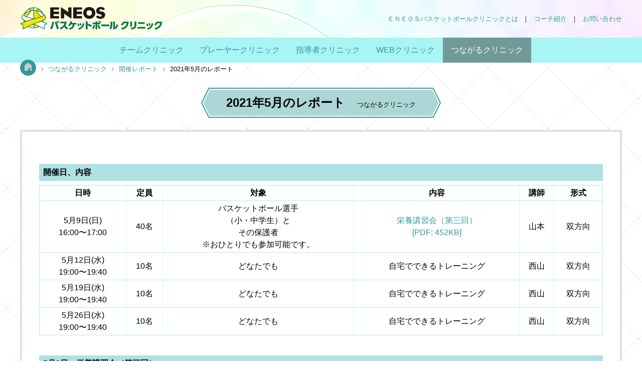

--- FILE ---
content_type: text/html; charset=UTF-8
request_url: https://www.eneos.jp/clinic/webcast/report/202105/
body_size: 11072
content:
<!DOCTYPE html><html lang="ja"><head><meta charset="UTF-8"><title>2021年5月のレポート｜ＥＮＥＯＳバスケットボールクリニック</title><!-- ogp Srart-->
<meta name="description" content="ＥＮＥＯＳバスケットボールクリニックのウェブサイト。">
<meta name="viewport" content="width=device-width,initial-scale=1">
<meta name="format-detection" content="telephone=no">
<meta property="og:locale" content="ja_JP">
<meta property="og:site_name" content="ＥＮＥＯＳバスケットボールクリニック">
<meta property="og:image" content="https://www.eneos.jp/clinic/common/images/og_image.png">
<meta property="og:description" content="ＥＮＥＯＳバスケットボールクリニックのウェブサイト。">
<meta property="og:type" content="article">
<meta property="og:url" content="https://www.eneos.jp/clinic/webcast/report/202105/index.php">
<meta property="og:title" content="2021年5月のレポート｜ＥＮＥＯＳバスケットボールクリニック">
<!-- ogp End-->

<link rel="shortcut icon" href="/favicon.ico">
<link rel="apple-touch-icon-precomposed" size="152x152" href="/clinic/common/images/webclip.png">
<link rel="stylesheet" href="/clinic/common/css/reboot.css">
<link rel="stylesheet" href="/clinic/common/css/style.css">
<link rel="stylesheet" href="/common/css/style.css">
<link rel="stylesheet" href="../../css/webcast.css"></head><body><!-- Google Tag Manager -->
<noscript><iframe src="//www.googletagmanager.com/ns.html?id=GTM-W946RF" height="0" width="0" style="display:none;visibility:hidden"></iframe></noscript>
<script>(function(w,d,s,l,i){w[l]=w[l]||[];w[l].push({'gtm.start':new Date().getTime(),event:'gtm.js'});var f=d.getElementsByTagName(s)[0],j=d.createElement(s),dl=l!='dataLayer'?'&l='+l:'';j.async=true;j.src='//www.googletagmanager.com/gtm.js?id='+i+dl;f.parentNode.insertBefore(j,f);})(window,document,'script','dataLayer','GTM-W946RF');</script>
<!-- End Google Tag Manager -->
<header id="pageTop">
	<h1><a href="/clinic/"><img src="/clinic/common/images/header_logo.png" alt="ＥＮＥＯＳバスケットボールクリニック"></a></h1>
	<nav>
		<ul id="headerNav">
			<li><a href="/clinic/about.php">ＥＮＥＯＳバスケットボールクリニックとは</a></li>
			<li><a href="/clinic/coach.php">コーチ紹介</a></li>
			<li><a href="https://ssl.eneos.co.jp/noe/other/input" target="_blank">お問い合わせ</a></li>
<!-- 			<li><a href="/clinic/team/infection_control.php">感染予防対策</a></li> -->
		</ul>
		<ul id="globalNav" class="hereWebcast">
			<li>
				<a href="/clinic/team/">チームクリニック</a>
				<ul>
					<li>
						<a href="/clinic/team/power_up/">チームパワーアップコース</a>
						<ul>
							<li><a href="/clinic/team/power_up/report/">開催レポート</a></li>
							<li><a href="/clinic/team/schedule.php">開催スケジュール</a></li>
							<li><a href="/clinic/team/regulation.php">募集要項</a></li>
						</ul>
					</li>
					<li>
						<a href="/clinic/team/one_day/">1Dayクリニックコース</a>
						<ul>
							<li><a href="/clinic/team/one_day/report/">開催レポート</a></li>
							<li><a href="/clinic/team/schedule.php">開催スケジュール</a></li>
							<li><a href="/clinic/team/regulation.php">募集要項</a></li>
						</ul>
					</li>
				</ul>
			</li>
			<li>
				<a href="/clinic/player/">プレーヤークリニック</a>
				<ul>
					<li>
						<a href="/clinic/player/school/">バスケットボール教室</a>
						<ul>
<!--
							<li><a href="/clinic/player/school/report/">開催レポート</a></li>
-->
							<li><a href="/clinic/player/school/regulation.php">募集要項</a></li>
						</ul>
					</li>
<!--
					<li>
						<a href="/clinic/player/skill_up/">スキルアップ教室</a>
						<ul>
							<li><a href="/clinic/player/skill_up/report/">開催レポート</a></li>
							<li><a href="/clinic/player/skill_up/">募集要項</a></li>
						</ul>
					</li>
-->
					<li>
						<a href="/clinic/player/clinic_camp/">クリニックキャンプ</a>
						<ul>
							<li><a href="/clinic/player/clinic_camp/spring_camp/">スプリングキャンプ</a></li>
							<li><a href="/clinic/player/clinic_camp/summer_camp/">サマーキャンプ</a></li>
						</ul>
					</li>
				</ul>
			</li>
			<li>
				<a href="/clinic/coach_training/">指導者クリニック</a>
			</li>
			<li>
				<span>WEBクリニック</span>
				<ul>
					<li><a href="/clinic/web_clinic/voice/">聞いて！　答えて　みんなの声</a></li>
					<li><a href="/clinic/web_clinic/q_and_a/">Q&amp;A</a></li>
					<li><a href="/clinic/web_clinic/tech_term/">用語集</a></li>
					<li><a href="/clinic/web_clinic/coach/">コーチ・指導者向け</a></li>
					<li><a href="/clinic/web_clinic/player/">スキルアップのために</a></li>
				</ul>
			</li>
			<li>
				<a href="/clinic/webcast/">つながるクリニック</a>
						<ul>
							<li><a href="/clinic/webcast/">募集要項</a></li>
							<li><a href="/clinic/webcast/report/">開催レポート</a></li>
							<li><a href="/clinic/webcast/report/movie.php">動画レポート</a></li>
						</ul>
			</li>
		</ul>
	</nav>
	<p id="navBtn" class="forSP"><a href="#"><span></span><span></span><span></span></a></p>
</header>
<ul id="breadCrumb">	<li><a href="/clinic/"><img src="/clinic/common/images/icon_home.png" alt="ホーム"></a></li>	<li><a href="/clinic/webcast/">つながるクリニック</a></li>	<li><a href="/clinic/webcast/report/">開催レポート</a></li>	<li>2021年5月のレポート</li></ul><div id="container">	<h1>2021年5月のレポート<span>つながるクリニック</span></h1><!--//main area//-->	<section id="report">		<h3>開催日、内容</h3>		<table>			<tr><th>日時</th><th>定員</th><th>対象</th><th>内容</th><!-- <th>難易度</th> --><th>講師</th><th>形式</th></tr>		<tr><td>5月9日(日)<br>16:00〜17:00</td><td>40名</td><td>バスケットボール選手<br>（小・中学生）と<br>その保護者<br>※おひとりでも参加可能です。</td><td><a href="/clinic/webcast/pdf/210509_2.pdf">栄養講習会（第三回）<br>[PDF: 452KB]</a></td><td class="lecturer">山本</td><td>双方向</td></tr>		<tr><td>5月12日(水)<br>19:00〜19:40</td><td>10名</td><td>どなたでも</td><td>自宅でできるトレーニング</td><td class="lecturer">西山</td><td>双方向</td></tr>		<tr><td>5月19日(水)<br>19:00〜19:40</td><td>10名</td><td>どなたでも</td><td>自宅でできるトレーニング</td><td class="lecturer">西山</td><td>双方向</td></tr>		<tr><td>5月26日(水)<br>19:00〜19:40</td><td>10名</td><td>どなたでも</td><td>自宅でできるトレーニング</td><td class="lecturer">西山</td><td>双方向</td></tr>		</table>		<h3>5月9日　栄養講習会（第三回）</h3>		<h4>本日の講習会で役立つ情報はありましたか　それはなんですか</h4>		<ul>			<li>試合に向けてや試合後の具体的な栄養補給について学ぶことができて良かったです。</li>			<li>日々の食生活の中で活用していける！中学生のジュニアクラブの中で保護者の他方と共有できる情報がありとても良かったです。</li>			<li>補食・飲み物について、何が正解かわからないでいましたが、新しい知識を得て実践していこうと思います。</li>		</ul>		<h3>感想</h3>		<h4>西山コーチより</h4>		<p>自宅でできるトレーニングを毎週行なっております。講習者の年齢に応じたトレーニングを考え、普段使わない筋肉やバスケットボールの動きを踏まえた動きなどを取り入れてます。<br>難しい動きやトレーニングが多い中で皆さん一生懸命チャレンジしてくれたり積極的に疑問に思ったことは質問してくれるので私も楽しく、クリニックを行えております。</p>		<h3>実施風景</h3>		<ul class="photoList">			<li><img src="images/b_01.jpg" alt=""><p>栄養講習会第三回の様子</p></li>			<li><img src="images/b_02.jpg" alt=""><p>栄養講習会第三回の様子</p></li>			<li><img src="images/b_03.jpg" alt=""><p>始まる前のアイスブレイク</p></li>			<li><img src="images/b_04.jpg" alt=""><p>自宅でできる体幹トレーニング</p></li>		</ul>		<h3 id="movie210509">動画レポート</h3>		<p>5月9日 栄養講習会</p>		<div style="padding:56.25% 0 0 0;position:relative;"><iframe src="https://player.vimeo.com/video/670990768?h=311e8a1d66&amp;badge=0&amp;autopause=0&amp;player_id=0&amp;app_id=58479" frameborder="0" allow="autoplay; fullscreen; picture-in-picture" allowfullscreen style="position:absolute;top:0;left:0;width:100%;height:100%;" title="第3回栄養講習会_試合前後で気をつけること"></iframe></div><script src="https://player.vimeo.com/api/player.js"></script>	</section><!--//main area//--></div><p id="toTop"><a href="#pageTop">TOP</a></p>
<script src="https://ajax.googleapis.com/ajax/libs/jquery/2.2.4/jquery.min.js"></script>
<script src="/clinic/common/js/common.js"></script>
<!--footer--><footer id="globalFooter">
	<div><img src="/common/images/group.svg" alt="ＥＮＥＯＳグループ"></div>
	<ul>
		<li><a href="https://www.hd.eneos.co.jp/" target="_blank"><img src="/common/images/hd.svg" alt="ＥＮＥＯＳホールディングス"></a></li>
		<li>
			<ul>
				<li><a href="https://www.eneos.co.jp/" target="_blank"><img src="/common/images/eneos.svg" alt="ＥＮＥＯＳ"></a></li>
				<li class="footerXplora"><a href="https://www.eneos-xplora.com/" target="_blank"><img src="/common/images/xplora.svg" alt="ＥＮＥＯＳ Ｘｐｌｏｒａ"></a></li>
			</ul>
		</li>
		<li>
			<ul>
				<li><a href="https://www.eneos-materials.com/" target="_blank"><img src="/common/images/materials.svg" alt="株式会社ＥＮＥＯＳマテリアル"></a></li>
				<li><a href="https://www.eneos-power.co.jp/" target="_blank"><img src="/common/images/power.svg" alt="ＥＮＥＯＳ　Ｐｏｗｅｒ株式会社"></a></li>
				<li><a href="https://www.eneos-re.com/" target="_blank"><img src="/common/images/re.svg" alt="ＥＮＥＯＳリニューアブル・エナジー株式会社"></a></li>
			</ul>
		</li>
	</ul>
	<small>Copyright&copy; ENEOS Holdings, Inc. All Rights Reserved.</small>
</footer>
<!-- Yahoo Tag Manager -->
<script type="text/javascript">
(function () {
var tagjs = document.createElement("script");
var s = document.getElementsByTagName("script")[0];
tagjs.async = true;
tagjs.src = "//s.yjtag.jp/tag.js#site=KPyYnVq,mcbdoBC";
s.parentNode.insertBefore(tagjs, s);
}());
</script>
<noscript><iframe src="//b.yjtag.jp/iframe?c=KPyYnVq,mcbdoBC" width="1" height="1" frameborder="0" scrolling="no" marginheight="0" marginwidth="0"></iframe></noscript>
<!-- End Yahoo Tag Manager --></body></html>

--- FILE ---
content_type: text/html; charset=UTF-8
request_url: https://player.vimeo.com/video/670990768?h=311e8a1d66&badge=0&autopause=0&player_id=0&app_id=58479
body_size: 6529
content:
<!DOCTYPE html>
<html lang="en">
<head>
  <meta charset="utf-8">
  <meta name="viewport" content="width=device-width,initial-scale=1,user-scalable=yes">
  
  <link rel="canonical" href="https://player.vimeo.com/video/670990768?h=311e8a1d66">
  <meta name="googlebot" content="noindex,indexifembedded">
  
  
  <title>第3回栄養講習会_試合前後で気をつけること_2021/05/09 on Vimeo</title>
  <style>
      body, html, .player, .fallback {
          overflow: hidden;
          width: 100%;
          height: 100%;
          margin: 0;
          padding: 0;
      }
      .fallback {
          
              background-color: transparent;
          
      }
      .player.loading { opacity: 0; }
      .fallback iframe {
          position: fixed;
          left: 0;
          top: 0;
          width: 100%;
          height: 100%;
      }
  </style>
  <link rel="modulepreload" href="https://f.vimeocdn.com/p/4.46.25/js/player.module.js" crossorigin="anonymous">
  <link rel="modulepreload" href="https://f.vimeocdn.com/p/4.46.25/js/vendor.module.js" crossorigin="anonymous">
  <link rel="preload" href="https://f.vimeocdn.com/p/4.46.25/css/player.css" as="style">
</head>

<body>


<div class="vp-placeholder">
    <style>
        .vp-placeholder,
        .vp-placeholder-thumb,
        .vp-placeholder-thumb::before,
        .vp-placeholder-thumb::after {
            position: absolute;
            top: 0;
            bottom: 0;
            left: 0;
            right: 0;
        }
        .vp-placeholder {
            visibility: hidden;
            width: 100%;
            max-height: 100%;
            height: calc(1080 / 1920 * 100vw);
            max-width: calc(1920 / 1080 * 100vh);
            margin: auto;
        }
        .vp-placeholder-carousel {
            display: none;
            background-color: #000;
            position: absolute;
            left: 0;
            right: 0;
            bottom: -60px;
            height: 60px;
        }
    </style>

    

    
        <style>
            .vp-placeholder-thumb {
                overflow: hidden;
                width: 100%;
                max-height: 100%;
                margin: auto;
            }
            .vp-placeholder-thumb::before,
            .vp-placeholder-thumb::after {
                content: "";
                display: block;
                filter: blur(7px);
                margin: 0;
                background: url(https://i.vimeocdn.com/video/1359243453-9ccabc18ae03b7ec382fa2a3af8018ed6496dbab25135786a052c9ae022596ff-d?mw=80&q=85) 50% 50% / contain no-repeat;
            }
            .vp-placeholder-thumb::before {
                 
                margin: -30px;
            }
        </style>
    

    <div class="vp-placeholder-thumb"></div>
    <div class="vp-placeholder-carousel"></div>
    <script>function placeholderInit(t,h,d,s,n,o){var i=t.querySelector(".vp-placeholder"),v=t.querySelector(".vp-placeholder-thumb");if(h){var p=function(){try{return window.self!==window.top}catch(a){return!0}}(),w=200,y=415,r=60;if(!p&&window.innerWidth>=w&&window.innerWidth<y){i.style.bottom=r+"px",i.style.maxHeight="calc(100vh - "+r+"px)",i.style.maxWidth="calc("+n+" / "+o+" * (100vh - "+r+"px))";var f=t.querySelector(".vp-placeholder-carousel");f.style.display="block"}}if(d){var e=new Image;e.onload=function(){var a=n/o,c=e.width/e.height;if(c<=.95*a||c>=1.05*a){var l=i.getBoundingClientRect(),g=l.right-l.left,b=l.bottom-l.top,m=window.innerWidth/g*100,x=window.innerHeight/b*100;v.style.height="calc("+e.height+" / "+e.width+" * "+m+"vw)",v.style.maxWidth="calc("+e.width+" / "+e.height+" * "+x+"vh)"}i.style.visibility="visible"},e.src=s}else i.style.visibility="visible"}
</script>
    <script>placeholderInit(document,  false ,  true , "https://i.vimeocdn.com/video/1359243453-9ccabc18ae03b7ec382fa2a3af8018ed6496dbab25135786a052c9ae022596ff-d?mw=80\u0026q=85",  1920 ,  1080 );</script>
</div>

<div id="player" class="player"></div>
<script>window.playerConfig = {"cdn_url":"https://f.vimeocdn.com","vimeo_api_url":"api.vimeo.com","request":{"files":{"dash":{"cdns":{"akfire_interconnect_quic":{"avc_url":"https://vod-adaptive-ak.vimeocdn.com/exp=1768870950~acl=%2F9202d873-a87a-482a-86cd-257b3b280486%2Fpsid%3D2b3b8c31c7c1019ae9de913922b1b04bb075ba54782b984fd475d37019bbcd35%2F%2A~hmac=d9fd3f457c8a9ae4d4ece35464d36c6b45390fc11ea8ce88ad5a85aa0b003bc6/9202d873-a87a-482a-86cd-257b3b280486/psid=2b3b8c31c7c1019ae9de913922b1b04bb075ba54782b984fd475d37019bbcd35/v2/playlist/av/primary/prot/cXNyPTE/playlist.json?omit=av1-hevc\u0026pathsig=8c953e4f~u6oQrKbQhLdAqUR5vlf5cyCtR4X7tU2yDSdH3Ls4qJM\u0026qsr=1\u0026r=dXM%3D\u0026rh=INmCn","origin":"gcs","url":"https://vod-adaptive-ak.vimeocdn.com/exp=1768870950~acl=%2F9202d873-a87a-482a-86cd-257b3b280486%2Fpsid%3D2b3b8c31c7c1019ae9de913922b1b04bb075ba54782b984fd475d37019bbcd35%2F%2A~hmac=d9fd3f457c8a9ae4d4ece35464d36c6b45390fc11ea8ce88ad5a85aa0b003bc6/9202d873-a87a-482a-86cd-257b3b280486/psid=2b3b8c31c7c1019ae9de913922b1b04bb075ba54782b984fd475d37019bbcd35/v2/playlist/av/primary/prot/cXNyPTE/playlist.json?pathsig=8c953e4f~u6oQrKbQhLdAqUR5vlf5cyCtR4X7tU2yDSdH3Ls4qJM\u0026qsr=1\u0026r=dXM%3D\u0026rh=INmCn"},"fastly_skyfire":{"avc_url":"https://skyfire.vimeocdn.com/1768870950-0xe37fcd96238605fed6eb4a9a8b3b09cba7199f76/9202d873-a87a-482a-86cd-257b3b280486/psid=2b3b8c31c7c1019ae9de913922b1b04bb075ba54782b984fd475d37019bbcd35/v2/playlist/av/primary/prot/cXNyPTE/playlist.json?omit=av1-hevc\u0026pathsig=8c953e4f~u6oQrKbQhLdAqUR5vlf5cyCtR4X7tU2yDSdH3Ls4qJM\u0026qsr=1\u0026r=dXM%3D\u0026rh=INmCn","origin":"gcs","url":"https://skyfire.vimeocdn.com/1768870950-0xe37fcd96238605fed6eb4a9a8b3b09cba7199f76/9202d873-a87a-482a-86cd-257b3b280486/psid=2b3b8c31c7c1019ae9de913922b1b04bb075ba54782b984fd475d37019bbcd35/v2/playlist/av/primary/prot/cXNyPTE/playlist.json?pathsig=8c953e4f~u6oQrKbQhLdAqUR5vlf5cyCtR4X7tU2yDSdH3Ls4qJM\u0026qsr=1\u0026r=dXM%3D\u0026rh=INmCn"}},"default_cdn":"akfire_interconnect_quic","separate_av":true,"streams":[{"profile":"165","id":"81d8169b-acef-4121-831e-2166792b4d7f","fps":29.98,"quality":"540p"},{"profile":"169","id":"d6f6272f-8e6f-432c-be72-9e5319c3174d","fps":29.98,"quality":"1080p"},{"profile":"174","id":"108f7d46-ff37-494b-8a2c-07e52f2e15f3","fps":29.98,"quality":"720p"},{"profile":"d0b41bac-2bf2-4310-8113-df764d486192","id":"2671f308-0007-4e4c-a7d1-d5e9bac065fe","fps":29.98,"quality":"240p"},{"profile":"164","id":"6d8963ba-8a60-44e8-9f08-7adb19afdc7d","fps":29.98,"quality":"360p"}],"streams_avc":[{"profile":"174","id":"108f7d46-ff37-494b-8a2c-07e52f2e15f3","fps":29.98,"quality":"720p"},{"profile":"d0b41bac-2bf2-4310-8113-df764d486192","id":"2671f308-0007-4e4c-a7d1-d5e9bac065fe","fps":29.98,"quality":"240p"},{"profile":"164","id":"6d8963ba-8a60-44e8-9f08-7adb19afdc7d","fps":29.98,"quality":"360p"},{"profile":"165","id":"81d8169b-acef-4121-831e-2166792b4d7f","fps":29.98,"quality":"540p"},{"profile":"169","id":"d6f6272f-8e6f-432c-be72-9e5319c3174d","fps":29.98,"quality":"1080p"}]},"hls":{"cdns":{"akfire_interconnect_quic":{"avc_url":"https://vod-adaptive-ak.vimeocdn.com/exp=1768870950~acl=%2F9202d873-a87a-482a-86cd-257b3b280486%2Fpsid%3D2b3b8c31c7c1019ae9de913922b1b04bb075ba54782b984fd475d37019bbcd35%2F%2A~hmac=d9fd3f457c8a9ae4d4ece35464d36c6b45390fc11ea8ce88ad5a85aa0b003bc6/9202d873-a87a-482a-86cd-257b3b280486/psid=2b3b8c31c7c1019ae9de913922b1b04bb075ba54782b984fd475d37019bbcd35/v2/playlist/av/primary/prot/cXNyPTE/playlist.m3u8?omit=av1-hevc-opus\u0026pathsig=8c953e4f~DKjbuSwzUkX92gRg2Zi8SSRZT8QRqFdVS2qushYyF-4\u0026qsr=1\u0026r=dXM%3D\u0026rh=INmCn\u0026sf=fmp4","origin":"gcs","url":"https://vod-adaptive-ak.vimeocdn.com/exp=1768870950~acl=%2F9202d873-a87a-482a-86cd-257b3b280486%2Fpsid%3D2b3b8c31c7c1019ae9de913922b1b04bb075ba54782b984fd475d37019bbcd35%2F%2A~hmac=d9fd3f457c8a9ae4d4ece35464d36c6b45390fc11ea8ce88ad5a85aa0b003bc6/9202d873-a87a-482a-86cd-257b3b280486/psid=2b3b8c31c7c1019ae9de913922b1b04bb075ba54782b984fd475d37019bbcd35/v2/playlist/av/primary/prot/cXNyPTE/playlist.m3u8?omit=opus\u0026pathsig=8c953e4f~DKjbuSwzUkX92gRg2Zi8SSRZT8QRqFdVS2qushYyF-4\u0026qsr=1\u0026r=dXM%3D\u0026rh=INmCn\u0026sf=fmp4"},"fastly_skyfire":{"avc_url":"https://skyfire.vimeocdn.com/1768870950-0xe37fcd96238605fed6eb4a9a8b3b09cba7199f76/9202d873-a87a-482a-86cd-257b3b280486/psid=2b3b8c31c7c1019ae9de913922b1b04bb075ba54782b984fd475d37019bbcd35/v2/playlist/av/primary/prot/cXNyPTE/playlist.m3u8?omit=av1-hevc-opus\u0026pathsig=8c953e4f~DKjbuSwzUkX92gRg2Zi8SSRZT8QRqFdVS2qushYyF-4\u0026qsr=1\u0026r=dXM%3D\u0026rh=INmCn\u0026sf=fmp4","origin":"gcs","url":"https://skyfire.vimeocdn.com/1768870950-0xe37fcd96238605fed6eb4a9a8b3b09cba7199f76/9202d873-a87a-482a-86cd-257b3b280486/psid=2b3b8c31c7c1019ae9de913922b1b04bb075ba54782b984fd475d37019bbcd35/v2/playlist/av/primary/prot/cXNyPTE/playlist.m3u8?omit=opus\u0026pathsig=8c953e4f~DKjbuSwzUkX92gRg2Zi8SSRZT8QRqFdVS2qushYyF-4\u0026qsr=1\u0026r=dXM%3D\u0026rh=INmCn\u0026sf=fmp4"}},"default_cdn":"akfire_interconnect_quic","separate_av":true}},"file_codecs":{"av1":[],"avc":["108f7d46-ff37-494b-8a2c-07e52f2e15f3","2671f308-0007-4e4c-a7d1-d5e9bac065fe","6d8963ba-8a60-44e8-9f08-7adb19afdc7d","81d8169b-acef-4121-831e-2166792b4d7f","d6f6272f-8e6f-432c-be72-9e5319c3174d"],"hevc":{"dvh1":[],"hdr":[],"sdr":[]}},"lang":"en","referrer":"https://www.eneos.jp/clinic/webcast/report/202105/","cookie_domain":".vimeo.com","signature":"323ba297ebf0309e6b8492a05bf87876","timestamp":1768867350,"expires":3600,"thumb_preview":{"url":"https://videoapi-sprites.vimeocdn.com/video-sprites/image/e3c81f08-965b-4866-ac48-b065e89cf02c.0.jpeg?ClientID=sulu\u0026Expires=1768870950\u0026Signature=6cb8e48298716d8fce54783b5bf26cf4341b27f2","height":2880,"width":4260,"frame_height":240,"frame_width":426,"columns":10,"frames":120},"currency":"USD","session":"badecde63690560a88620c3be3f95a18ac0f5ff71768867350","cookie":{"volume":1,"quality":null,"hd":0,"captions":null,"transcript":null,"captions_styles":{"color":null,"fontSize":null,"fontFamily":null,"fontOpacity":null,"bgOpacity":null,"windowColor":null,"windowOpacity":null,"bgColor":null,"edgeStyle":null},"audio_language":null,"audio_kind":null,"qoe_survey_vote":0},"build":{"backend":"31e9776","js":"4.46.25"},"urls":{"js":"https://f.vimeocdn.com/p/4.46.25/js/player.js","js_base":"https://f.vimeocdn.com/p/4.46.25/js","js_module":"https://f.vimeocdn.com/p/4.46.25/js/player.module.js","js_vendor_module":"https://f.vimeocdn.com/p/4.46.25/js/vendor.module.js","locales_js":{"de-DE":"https://f.vimeocdn.com/p/4.46.25/js/player.de-DE.js","en":"https://f.vimeocdn.com/p/4.46.25/js/player.js","es":"https://f.vimeocdn.com/p/4.46.25/js/player.es.js","fr-FR":"https://f.vimeocdn.com/p/4.46.25/js/player.fr-FR.js","ja-JP":"https://f.vimeocdn.com/p/4.46.25/js/player.ja-JP.js","ko-KR":"https://f.vimeocdn.com/p/4.46.25/js/player.ko-KR.js","pt-BR":"https://f.vimeocdn.com/p/4.46.25/js/player.pt-BR.js","zh-CN":"https://f.vimeocdn.com/p/4.46.25/js/player.zh-CN.js"},"ambisonics_js":"https://f.vimeocdn.com/p/external/ambisonics.min.js","barebone_js":"https://f.vimeocdn.com/p/4.46.25/js/barebone.js","chromeless_js":"https://f.vimeocdn.com/p/4.46.25/js/chromeless.js","three_js":"https://f.vimeocdn.com/p/external/three.rvimeo.min.js","vuid_js":"https://f.vimeocdn.com/js_opt/modules/utils/vuid.min.js","hive_sdk":"https://f.vimeocdn.com/p/external/hive-sdk.js","hive_interceptor":"https://f.vimeocdn.com/p/external/hive-interceptor.js","proxy":"https://player.vimeo.com/static/proxy.html","css":"https://f.vimeocdn.com/p/4.46.25/css/player.css","chromeless_css":"https://f.vimeocdn.com/p/4.46.25/css/chromeless.css","fresnel":"https://arclight.vimeo.com/add/player-stats","player_telemetry_url":"https://arclight.vimeo.com/player-events","telemetry_base":"https://lensflare.vimeo.com"},"flags":{"plays":1,"dnt":0,"autohide_controls":0,"preload_video":"metadata_on_hover","qoe_survey_forced":0,"ai_widget":0,"ecdn_delta_updates":0,"disable_mms":0,"check_clip_skipping_forward":0},"country":"US","client":{"ip":"3.148.206.139"},"ab_tests":{"cross_origin_texttracks":{"group":"variant","track":false,"data":null},"restrict_max_quality_unless_visible":{"group":"variant","track":true,"data":null}},"atid":"1550749559.1768867350","ai_widget_signature":"68c3d05bb5e1a8c67fa740baabc31e8b5649fe3d48600cd4d79cd34d75c66da5_1768870950","config_refresh_url":"https://player.vimeo.com/video/670990768/config/request?atid=1550749559.1768867350\u0026expires=3600\u0026referrer=https%3A%2F%2Fwww.eneos.jp%2Fclinic%2Fwebcast%2Freport%2F202105%2F\u0026session=badecde63690560a88620c3be3f95a18ac0f5ff71768867350\u0026signature=323ba297ebf0309e6b8492a05bf87876\u0026time=1768867350\u0026v=1"},"player_url":"player.vimeo.com","video":{"id":670990768,"title":"第3回栄養講習会_試合前後で気をつけること_2021/05/09","width":1920,"height":1080,"duration":157,"url":"","share_url":"https://vimeo.com/670990768/311e8a1d66","embed_code":"\u003ciframe title=\"vimeo-player\" src=\"https://player.vimeo.com/video/670990768?h=311e8a1d66\" width=\"640\" height=\"360\" frameborder=\"0\" referrerpolicy=\"strict-origin-when-cross-origin\" allow=\"autoplay; fullscreen; picture-in-picture; clipboard-write; encrypted-media; web-share\"   allowfullscreen\u003e\u003c/iframe\u003e","default_to_hd":0,"privacy":"unlisted","embed_permission":"public","thumbnail_url":"https://i.vimeocdn.com/video/1359243453-9ccabc18ae03b7ec382fa2a3af8018ed6496dbab25135786a052c9ae022596ff-d","owner":{"id":119696535,"name":"VIMEO","img":"https://i.vimeocdn.com/portrait/defaults-blue_60x60?region=us","img_2x":"https://i.vimeocdn.com/portrait/defaults-blue_60x60?region=us","url":"https://vimeo.com/user119696535","account_type":"business"},"spatial":0,"live_event":null,"version":{"current":null,"available":[{"id":364673264,"file_id":3089873841,"is_current":true}]},"unlisted_hash":"311e8a1d66","rating":{"id":6},"fps":29.98,"bypass_token":"eyJ0eXAiOiJKV1QiLCJhbGciOiJIUzI1NiJ9.eyJjbGlwX2lkIjo2NzA5OTA3NjgsImV4cCI6MTc2ODg3MDk4MH0.LuUs-5ggtUu2-g4EQ9t0GnBD6pxYgijU4zXxwjA5Ftc","channel_layout":"stereo","ai":0,"locale":""},"user":{"id":0,"team_id":0,"team_origin_user_id":0,"account_type":"none","liked":0,"watch_later":0,"owner":0,"mod":0,"logged_in":0,"private_mode_enabled":0,"vimeo_api_client_token":"eyJhbGciOiJIUzI1NiIsInR5cCI6IkpXVCJ9.eyJzZXNzaW9uX2lkIjoiYmFkZWNkZTYzNjkwNTYwYTg4NjIwYzNiZTNmOTVhMThhYzBmNWZmNzE3Njg4NjczNTAiLCJleHAiOjE3Njg4NzA5NTAsImFwcF9pZCI6MTE4MzU5LCJzY29wZXMiOiJwdWJsaWMgc3RhdHMifQ.gUTy0uLhf7k43O4eyYoaBUcqvv0zMwqe5QJB-p6cmZE"},"view":1,"vimeo_url":"vimeo.com","embed":{"audio_track":"","autoplay":0,"autopause":0,"dnt":0,"editor":0,"keyboard":1,"log_plays":1,"loop":0,"muted":0,"on_site":0,"texttrack":"","transparent":1,"outro":"videos","playsinline":1,"quality":null,"player_id":"0","api":null,"app_id":"58479","color":"00adef","color_one":"000000","color_two":"00adef","color_three":"ffffff","color_four":"000000","context":"embed.main","settings":{"auto_pip":1,"badge":0,"byline":0,"collections":0,"color":0,"force_color_one":0,"force_color_two":0,"force_color_three":0,"force_color_four":0,"embed":1,"fullscreen":1,"like":1,"logo":1,"playbar":1,"portrait":0,"pip":1,"share":0,"spatial_compass":0,"spatial_label":0,"speed":1,"title":0,"volume":1,"watch_later":1,"watch_full_video":1,"controls":1,"airplay":1,"audio_tracks":1,"chapters":1,"chromecast":1,"cc":1,"transcript":1,"quality":1,"play_button_position":0,"ask_ai":0,"skipping_forward":1,"debug_payload_collection_policy":"default"},"create_interactive":{"has_create_interactive":false,"viddata_url":""},"min_quality":null,"max_quality":null,"initial_quality":null,"prefer_mms":1}}</script>
<script>const fullscreenSupported="exitFullscreen"in document||"webkitExitFullscreen"in document||"webkitCancelFullScreen"in document||"mozCancelFullScreen"in document||"msExitFullscreen"in document||"webkitEnterFullScreen"in document.createElement("video");var isIE=checkIE(window.navigator.userAgent),incompatibleBrowser=!fullscreenSupported||isIE;window.noModuleLoading=!1,window.dynamicImportSupported=!1,window.cssLayersSupported=typeof CSSLayerBlockRule<"u",window.isInIFrame=function(){try{return window.self!==window.top}catch(e){return!0}}(),!window.isInIFrame&&/twitter/i.test(navigator.userAgent)&&window.playerConfig.video.url&&(window.location=window.playerConfig.video.url),window.playerConfig.request.lang&&document.documentElement.setAttribute("lang",window.playerConfig.request.lang),window.loadScript=function(e){var n=document.getElementsByTagName("script")[0];n&&n.parentNode?n.parentNode.insertBefore(e,n):document.head.appendChild(e)},window.loadVUID=function(){if(!window.playerConfig.request.flags.dnt&&!window.playerConfig.embed.dnt){window._vuid=[["pid",window.playerConfig.request.session]];var e=document.createElement("script");e.async=!0,e.src=window.playerConfig.request.urls.vuid_js,window.loadScript(e)}},window.loadCSS=function(e,n){var i={cssDone:!1,startTime:new Date().getTime(),link:e.createElement("link")};return i.link.rel="stylesheet",i.link.href=n,e.getElementsByTagName("head")[0].appendChild(i.link),i.link.onload=function(){i.cssDone=!0},i},window.loadLegacyJS=function(e,n){if(incompatibleBrowser){var i=e.querySelector(".vp-placeholder");i&&i.parentNode&&i.parentNode.removeChild(i);let a=`/video/${window.playerConfig.video.id}/fallback`;window.playerConfig.request.referrer&&(a+=`?referrer=${window.playerConfig.request.referrer}`),n.innerHTML=`<div class="fallback"><iframe title="unsupported message" src="${a}" frameborder="0"></iframe></div>`}else{n.className="player loading";var t=window.loadCSS(e,window.playerConfig.request.urls.css),r=e.createElement("script"),o=!1;r.src=window.playerConfig.request.urls.js,window.loadScript(r),r["onreadystatechange"in r?"onreadystatechange":"onload"]=function(){!o&&(!this.readyState||this.readyState==="loaded"||this.readyState==="complete")&&(o=!0,playerObject=new VimeoPlayer(n,window.playerConfig,t.cssDone||{link:t.link,startTime:t.startTime}))},window.loadVUID()}};function checkIE(e){e=e&&e.toLowerCase?e.toLowerCase():"";function n(r){return r=r.toLowerCase(),new RegExp(r).test(e);return browserRegEx}var i=n("msie")?parseFloat(e.replace(/^.*msie (\d+).*$/,"$1")):!1,t=n("trident")?parseFloat(e.replace(/^.*trident\/(\d+)\.(\d+).*$/,"$1.$2"))+4:!1;return i||t}
</script>
<script nomodule>
  window.noModuleLoading = true;
  var playerEl = document.getElementById('player');
  window.loadLegacyJS(document, playerEl);
</script>
<script type="module">try{import("").catch(()=>{})}catch(t){}window.dynamicImportSupported=!0;
</script>
<script type="module">if(!window.dynamicImportSupported||!window.cssLayersSupported){if(!window.noModuleLoading){window.noModuleLoading=!0;var playerEl=document.getElementById("player");window.loadLegacyJS(document,playerEl)}var moduleScriptLoader=document.getElementById("js-module-block");moduleScriptLoader&&moduleScriptLoader.parentElement.removeChild(moduleScriptLoader)}
</script>
<script type="module" id="js-module-block">if(!window.noModuleLoading&&window.dynamicImportSupported&&window.cssLayersSupported){const n=document.getElementById("player"),e=window.loadCSS(document,window.playerConfig.request.urls.css);import(window.playerConfig.request.urls.js_module).then(function(o){new o.VimeoPlayer(n,window.playerConfig,e.cssDone||{link:e.link,startTime:e.startTime}),window.loadVUID()}).catch(function(o){throw/TypeError:[A-z ]+import[A-z ]+module/gi.test(o)&&window.loadLegacyJS(document,n),o})}
</script>

<script type="application/ld+json">{"embedUrl":"https://player.vimeo.com/video/670990768?h=311e8a1d66","thumbnailUrl":"https://i.vimeocdn.com/video/1359243453-9ccabc18ae03b7ec382fa2a3af8018ed6496dbab25135786a052c9ae022596ff-d?f=webp","name":"第3回栄養講習会_試合前後で気をつけること_2021/05/09","description":"This is \"第3回栄養講習会_試合前後で気をつけること_2021/05/09\" by \"VIMEO\" on Vimeo, the home for high quality videos and the people who love them.","duration":"PT157S","uploadDate":"2022-01-27T22:51:00-05:00","@context":"https://schema.org/","@type":"VideoObject"}</script>

</body>
</html>


--- FILE ---
content_type: text/css
request_url: https://www.eneos.jp/clinic/common/css/style.css
body_size: 13835
content:
@charset "UTF-8";

/* Layout */
body {
	background: url(../images/bg.png) 50% 0;
}

/* header */
header {
	position: relative;
}

header h1 {
	margin: 0 auto;
	font-size: 1px;
	line-height: 1;
	position: absolute;
}

header h1 img {
	width: auto;
}

#headerNav,
#globalNav {
	display: flex;
	list-style: none;
}
#globalNav > li > span {
	color: #399;
}

/* #container */
#container {
	text-align: center;
}
#container h1 {
	margin-bottom: 1.5rem;
	line-height: 1;
	position: relative;
}
#container h1 span {
	font-size: 0.8rem;
	font-weight: normal;
}
#container h1 + p {
	margin-bottom: 1.5rem;
}

#container .linkBtn {
	margin-top: .5rem;
	text-align: center;
}
#container .linkBtn a {
	margin-top: .2rem;
	padding: .6rem 2rem;
	background: #79b4b4;
	display: inline-block;
	border-bottom: 4px solid #399;
	color: #fff;
	border-radius: .3rem
}
#container .submit input.postBt {
	background: #79b4b4;
	border-bottom: 4px solid #399;
}

.attention {
	color: #f00;
}
.alignCenter {
	text-align: center;
}
.alignRight {
	text-align: right;
}
/* スケジュール */
/* 募集要項 */
.schedule dl,
.regulation dl {
	margin-top: 1.5rem;
	padding-top: .5rem;
	border-top: 2px dotted #ddd;
	display: flex;
	flex-wrap: wrap;
}
div.regulation h2 {
	margin: 1rem 0 0;
	padding: 0;
	background: transparent;
	min-height: auto;
}
div.regulation h2 + dl {
	margin-top: .5rem;
}

.schedule dl dt,
.regulation dl dt {
	margin-bottom: .5rem;
	padding: 0 1rem .5rem 0;
	border-bottom: 2px dotted #ddd;
	width: 7rem;
	color: #a075cc;
	text-align: left;
	position: relative;
}
.regulation dl dt {
	color: #000;
}
.regulation section dl dt {
	width: 4rem;
}
.schedule dl dd,
.regulation dl dd {
	margin-bottom: .5rem;
	padding-bottom: .5rem;
	border-bottom: 2px dotted #ddd;
	width: calc(100% - 7rem);
	text-align: left;
}
.regulation section dl dd {
	width: calc(100% - 4rem);
}
.schedule dl dd ul,
.regulation dl dd ol {
	padding-left: 1.5rem;
}

.schedule dl dt.latest {
	color: #93c;
}
.schedule dl .latest {
	font-weight: bold;
}
.accepting,
.stopAccepting,
.alertBox {
	margin-bottom: 0 !important;
	padding: 1rem 38px;
	background: #fee;
	text-align: left;
}

.stopAccepting {
	font-size:1.3rem;
	color: #c00;
	font-weight: bold;
}

.accepting {
	font-size:1.3rem;
	color: #333;
	border: 4px solid #fcc;
	margin-bottom: 24px !important;
}
.accepting a {
	display: block;
	text-align: center;
}

/* レギュレーションへのリンク */
.regulationLink {
	margin-bottom: 1.5rem;
	list-style: none;
}
.regulationLink a {
	margin-bottom: .3rem;
	padding: .5rem 1rem;
	text-align: center;
	display: block;
	background: url(../images/gt_large_white.png) no-repeat 97% 50% #fc9;
	background-size: 10px 20px;
}


/* .flexContent */
.flexContent {
	display: flex;
}
#container > div > section {
	border: 4px solid #e2e1d8;
	background: #fff;
}

/* #toTop */
#toTop {
	margin: 0;
	padding: 0;
	position: fixed;
	right: 20px;
	bottom: 20px;
	width: 100px;
	height: 100px;
	z-index: 600;
}
#toTop a {
	display: block;
	background: rgba(0, 0, 0, 0.4);
	width: 100%;
	height: 100%;
	color: #fff;
	text-align: center;
	border-radius: 50%;
	line-height: 100px;
}
#toTop a:hover {
	background: rgba(51, 153, 153, 1);
}

/* #breadCrumb */
#breadCrumb {
	list-style: none;
	display: flex;
	font-size: 0.8rem;
	z-index: 10;
	position: relative;
}
#breadCrumb li a {
	display: block;
}

/* forPC
---------------------------------------------------------- */
@media screen and (min-width: 961px) { 
	.forSP {
		display: none;
	}
/* header */
	header {
		background-image:
			url(../images/header_motif.webp),
			url(../images/header_bg.webp);
		background-repeat:
			no-repeat,
			repeat-y ;
		background-position:
			50% 0,
			50% 0 ;
		width: 100%;
		height: 125px;
	}
	header h1 {
		top: 14px;
		left: calc(50% - 600px);
	}

	header h1 img {
		height: 45px;
	}

	header nav {
		width: 100%;
		height: 125px;
	}

	#headerNav {
		margin: 0 auto;
		justify-content: flex-end;
		font-size: 0.8rem;
		max-width: 1200px;
		line-height: 75px;
	}

	#headerNav li {
		padding-left: 0.6rem;
	}

	#headerNav li::before {
		content: "｜";
		padding-right: 0.6rem;
	}
	#headerNav li:first-child::before {
		content: "";
	}

	#globalNav {
		margin: 0;
		width: 100%;
		background: #a9f4f4;
		justify-content: center;
		position: absolute;
		top: 75px;
		min-height: 50px;
	}
	#globalNav > li {
		position: relative;
	}

	#globalNav > li > a,
	#globalNav > li > span {
		display: block;
		padding: 0 1rem;
		line-height: 50px;
	}

	#globalNav > li > a > span {
		padding-left: .5rem;
		color: #f66;
		font-size: 0.8rem;
	}

/* メインメニューのマウスオーバー */
	.hereTeam > li:first-child {
		background: #b8a3cc;
	}
	.herePlayer > li:nth-child(2) {
		background: #ffb380;
	}
	.hereCoach > li:nth-child(3) {
		background: #719999;
	}
	.hereWeb > li:nth-child(4) {
		background: #719999;
	}
	.hereWebcast > li:nth-child(5) {
		background: #719999;
	}

	#globalNav > li:hover {
		background: #399;
	}
	#globalNav > li:first-child:hover {
		background: #96c;
	}
	#globalNav > li:nth-child(2):hover {
		background: #f60;
	}

	#globalNav > li:hover > a,
	#globalNav > li:hover > span,
	.hereTeam > li:first-child > a,
	.herePlayer > li:nth-child(2) > a,
	.hereCoach > li:nth-child(3) > a,
	#globalNav.hereWeb > li:nth-child(4) > span,
	.hereWebcast > li:nth-child(5) > a {
		color: #fff;
		position: relative;
		opacity: 1;
	}

/* 下向きくちばし */
	#globalNav > li:hover > a::after,
	#globalNav > li:hover > span::after {
		content: "";
		display: block;
		width: 0;
		height: 0;
		position: absolute;
		left: 0.8rem;
		bottom: -1.4rem;
		border: 0.8rem solid transparent;
		z-index: 40;
	}
	#globalNav > li:nth-child(3):hover > a::after {
		display: none;
	}
	#globalNav > li:first-child:hover > a::after {
		border-top: 0.8rem solid #96c;
	}
	#globalNav > li:nth-child(2):hover > a::after {
		border-top: 0.8rem solid #f60;
	}
	#globalNav > li:nth-child(4):hover > span::after,
	#globalNav > li:nth-child(5):hover > a::after {
		border-top: 0.8rem solid #399;
	}

/* ドロップダウン展開時の見た目 */
/* 外周 */
	#globalNav > li > ul {
		margin: 0;
		list-style: none;
		position: absolute;
		left: 0;
		top: 100%;
		transition: max-height 1s ease-in;
		max-height: 0;
		opacity: 0;
		overflow: hidden;
		z-index: 30;
	}
	#globalNav > li > ul li {
		display: none;
	}
	#globalNav > li:first-child > ul a {
		color: #96c;
	}
	#globalNav > li:nth-child(2) > ul a {
		color: #f60;
	}
	
/* ボーダーは表示時のみつける */
	#globalNav > li:hover > ul {
		max-height: 9999px;
		opacity: 1;
		border: 2px solid #399;
		background: #399;
	}
	#globalNav > li:hover > ul li {
		display: block;
		white-space: nowrap;
	}
	#globalNav > li:first-child:hover > ul {
		border: 2px solid #96c;
		background: #96c;
	}
	#globalNav > li:nth-child(2):hover > ul {
		border: 2px solid #f60;
		background: #f60;
	}
	
/* ドロップダウン内見た目 */
	#globalNav > li > ul > li a {
		padding: 0.5rem 1rem;
		display: block;
		background: #fff;
	}
	#globalNav > li > ul > li + li {
		border-top: 1px solid #399;
	}
	#globalNav > li:first-child > ul > li + li {
		border-top: 1px solid #96c;
	}
	#globalNav > li:nth-child(2) > ul > li + li {
		border-top: 1px solid #f60;
	}
	
	#globalNav > li > ul ul li a {
		padding: 0.3rem 1rem;
	}
	#globalNav > li > ul ul li a::before {
		content: "・";
		padding-right: 0.2rem;
	}

/* #container */
	#container {
		margin: 24px auto;
		max-width: 1200px;
	}
	#container h1 {
		margin-left: -30px;
		padding: calc(30px - 0.75rem) 20px calc(30px - 0.75rem) 50px;
		line-height: 1;
		background: url(../images/ttl_bg_normal.png) no-repeat;
		display: inline-block;
		text-align: center;
	}
	#container h1::after {
		content: "";
		width: 30px;
		height: 60px;
		background: url(../images/ttl_right_normal.png) no-repeat 100% 0;
		display: block;
		position: absolute;
		right: -30px;
		top: 0;
	}
	#container h1 span {
		padding-left: 1.5rem;
	}

/* スケジュール */
/* 募集要項 */
	.schedule dl dt,
	.regulation dl dt {
		text-align: right;
	}
	.schedule dl dt:after,
	.regulation dl dt:after {
		content: "：";
		position: absolute;
		display: block;
		right: 0;
		top: 0;
		width: 1rem;
		height: 1rem;
	}

/* .flexContent */
	#container > div > section {
		padding: 1.5rem 34px;
	}

/* #breadCrumb */
	#breadCrumb {
		margin: 0 auto;
		max-width: 1200px;
		line-height: 26px;
	}
	#breadCrumb li a,
	#breadCrumb li span {
		margin-right: 10px;
		padding-right: 14px;
		background: url(../images/gt_min_gray.png) no-repeat 100% 50%;
	}
	#breadCrumb li:first-child {
		margin-right: 10px;
		padding-right: 14px;
		background: url(../images/gt_min_gray.png) no-repeat 100% 50%;
	}
	#breadCrumb li:first-child a {
		margin: -6px 0 0 0;
		padding: 0;
		width: 32px;
		height: 32px;
		border-radius: 50%;
		background: #399;
		text-align: center;
	}
	#breadCrumb li:first-child a img {
		width: 14px;
		height: auto;
	}
}

/* forTablet, Phone
---------------------------------------------------------- */
@media screen and (max-width: 960px) {
	.forPC {
		display: none;
	}

	#container img {
		max-width: 100%;
		height: auto;
	}

/* Layout */
	body {
		background-size: auto 60px;
	}
	#container h1 + p {
		padding: 0 4vw;
		text-align: left;
	}
	#container .linkBtn {
		margin-top: 0;
	}
	#container .linkBtn a {
		padding: .5rem 1rem;
	}

/* header */
	header {
		background-image:
			url(../images/sp_header_motif.png),
			url(../images/header_bg.webp)
		;
		background-position:
			0 0,
			50% 0
		;
		background-size:
			cover,
			auto 60px
		;
		width: 100vw;
		height: 9.3vw;
		border-bottom: 2px solid #3cc;
	}

	header h1 {
		padding: 1.5vw;
	}

	header h1 img {
		height: 6vw;
	}

/* ハンバーガーボタン */
	#navBtn {
		display: block;
		width: 10.3vw;
		height: 8.4vw;
		position: fixed;
		z-index: 110;
		top: 0;
		right: 0;
		padding: 1.5vw 2.5vw;
	}

	#navBtn a,
	#navBtn a span {
		display: inline-block;
		transition: all .4s;
		box-sizing: border-box;
	}
	#navBtn a {
		position: relative;
		width: 100%;
		height: 100%;
		font-size: 1px;
	}

	#navBtn a span {
		position: absolute;
		width: 100%;
		height: 4px;
		background: #3cc;
		border-radius: 2px;
	}
	#navBtn a span:nth-of-type(1) {
		top: 0;
	}
	#navBtn a span:nth-of-type(2) {
		top: 7px;
	}
	#navBtn a span:nth-of-type(3) {
		top: 14px;
	}

	#navBtn.active a span:nth-of-type(1) {
		-webkit-transform: translateY(8px) rotate(-45deg);
		transform: translateY(8px) rotate(-45deg);
	}
	#navBtn.active a span:nth-of-type(2) {
		opacity: 0;
	}
	#navBtn.active a span:nth-of-type(3) {
		-webkit-transform: translateY(-8px) rotate(45deg);
		transform: translateY(-8px) rotate(45deg);
	}

/* ドロップダウン */
	.view {
		display: flex;
		animation: show .5s linear 0s forwards;
	}
	@keyframes show{
		from {
			opacity: 0;
		}
		to {
			opacity: 1;
		}
	}
	header nav {
		width: 90vw;
		position: absolute;
		right: 0;
		top: 8vw;
		background: #a9f4f4;
		z-index: 100;
		display: none;
		flex-direction: column;
		opacity: 0;
	}
	header nav * {
		flex-direction: column;
		list-style: none;
	}

	header nav li {
		font-size: 0.9rem !important;
	}
	header nav a,
	#globalNav > li > span {
		display: block;
		padding: 2vw;
		line-height: 1;
	}

	#headerNav {
		order: 2;
	}

	#globalNav {
		order: 1;
		background: transparent;
	}

/* ナビゲーション内見た目 */
	header nav > ul > li {
		border-top: 2px solid #fff;
	}

	#globalNav > li > ul {
		width: 90vw;
	}
	#globalNav > li:nth-child(-n+2) > ul > li {
		border-top: 1px solid #fff;
	}
	#globalNav > li li li a,
	#globalNav > li:nth-child(4) li a {
		padding: 0 0 2vw 4vw;
	}
	#globalNav > li:first-child a {
		color: #96c;
	}
	#globalNav > li:first-child {
		background: #ebe0f5;
	}
	#globalNav > li:nth-child(2) a {
		color: #f60;
	}
	#globalNav > li:nth-child(2) {
		background: #fec;
	}
	#globalNav > li > a > span {
		padding-left: .5rem;
		color: #f66;
		font-size: 0.8rem;
	}

/* #container */
	#container {
		width: 100vw;
	}
	#container h1 {
		margin-bottom: 1.5rem;
		padding: .5rem 3vw;
		line-height: 1;
		background: #add6d6;
		border-top: 2px solid #399;
		border-bottom: 2px solid #399;
		box-shadow: 0 2px 0 0 #fff inset, 0 -2px 0 0 #fff inset;
		text-align: left;
	}
	#container h1 span {
		padding-top: .5rem;
		display: block;
		line-height: 1.4;
	}

/* スケジュール */
/* 募集要項 */
	.schedule dl,
	.regulation section dl {
		flex-direction: column;
		padding-top: 0;
	}
	.schedule dl dt,
	.regulation section dl dt {
		margin-bottom: 0;
		padding: .5rem 4vw 0;
		border-bottom: 0;
		width: 100%;
	}
	.schedule dl dd,
	.regulation section dl dd  {
		margin-bottom: 0;
		padding: 0 4vw .5rem;
		width: 100%;
	}

/* .flexContent */
	.flexContent {
		flex-direction: column;
	}
	#container > .flexContent > section + section {
		border-top: 0;
	}

/* #toTop */
	#toTop {
		right: -3vw;
		bottom: 5vw;
		width: 100px;
		height: 100px;
	}
	#toTop a {
		line-height: 100px;
	}

/* #breadCrumb */
	#breadCrumb {
		margin-bottom: 3vw;
		line-height: 1rem;
		background: #fff;
	}
	#breadCrumb li {
		margin-right: 2vw;
		padding: .3rem 3vw .3rem 0;
		background: url(../images/sp_breadcrumb_bg.png) no-repeat 100% 50%;
		background-size: 500px auto;
		vertical-align: middle;
	}
	#breadCrumb li:last-child {
		margin-right: 0;
		padding-right: 0;
		background: transparent;
	}
	#breadCrumb li:first-child {
		padding: .3rem 3vw .3rem 1.5vw;
		background: url(../images/sp_breadcrumb_home_bg.png) no-repeat 100% 50%;
	}
	#breadCrumb li:first-child a img {
		width: auto;
		height: 1rem;
	}
}

/* forPrint
---------------------------------------------------------- */
@media print {
	header#pageTop {
		display: none !important;
	}

	#container {
		width: 100% !important;
	}

	body {
		background: transparent !important;
	}
}


--- FILE ---
content_type: text/css
request_url: https://www.eneos.jp/common/css/style.css
body_size: 2187
content:
@charset "UTF-8";
/* #globalFooter */
#globalFooter {
	width: 100%;
	box-sizing: border-box;
	background: #000;
}
#globalFooter > div {
	font-size: 1px;
}
#globalFooter > div > img {
	width: auto;
	height: min(25px, 4.4vw);
}

#globalFooter ul {
	list-style: none;
}
#globalFooter ul img {
	margin: 0;
	width: auto;
	height: min(17px, 3.2vw);
}
#globalFooter ul .footerXplora img {
	margin-bottom: min(-4.5px, -0.8vw);
	width: auto;
	height: min(21.5px, 4vw);
}

#globalFooter a {
	padding-right: min(18px, 5vw);
	position: relative;
	display: block;
	width: fit-content;
	font-size: 1px;
}
#globalFooter a::before,
#globalFooter a::after {
	content: "";
	display: block;
	position: absolute;
	width: min(10px, calc(4vw - 4px));
	height: min(10px, calc(4vw - 4px));
}
#globalFooter a::before {
	right: 3px;
	top: calc(50% - 5px);
	border: 2px solid #fff;
}
#globalFooter a::after {
	right: 0;
	top: calc(50% - 8px);
	border-top: 2px solid #fff;
	border-right: 2px solid #fff;
}
#globalFooter small {
	padding: min(16px, 3.2vw) 0 0;
	font-size: 1em;
	display: block;
	color: #cbcbcb;
}
/* for PC
---------------------------------------------------------- */
@media screen and ( min-width: 1065px) {
/* #globalFooter */
	#globalFooter {
		padding: 30px 50px;
		display: flex;
		flex-wrap: wrap;
		align-items: center;
	}
	#globalFooter > div {
		padding-right: 24px;
		width: fit-content;
	}

	#globalFooter > ul {
		padding-left: 24px;
		border-left: 2px solid #1b1b1b;
	}

	#globalFooter > ul > li:nth-child(2) {
		padding: 15px 0;
	}
	#globalFooter ul ul {
		padding: 0;
		display: flex;
	}
	#globalFooter ul ul li:not(:last-child) {
		padding-right: 36px;
	}
	
	#globalFooter small {
		white-space: nowrap;
		text-align: right;
		width: 100%;
	}
}

/* forTablet, Phone
---------------------------------------------------------- */
@media screen and (max-width: 1064px) {
/* #globalFooter */
	#globalFooter {
		padding: 40px 36px;
/* 		border-top: 2px solid #1b1b1b; */
		text-align: center;
	}

	#globalFooter > ul {
		padding: 0;
	}
	#globalFooter > ul li:first-child,
	#globalFooter ul ul li {
		padding-top: 1.6vw;
		text-align: center;
	}
	#globalFooter a {
		margin: 0 auto;
	}
}


--- FILE ---
content_type: text/css
request_url: https://www.eneos.jp/clinic/webcast/css/webcast.css
body_size: 7326
content:
@charset "UTF-8";

#container section {
	border: 4px solid #e2e1d8;
	background: #fff;
	text-align: left;
}

#container section h2 {
	margin-bottom: 0.5rem;
	font-weight: normal;
}
#container section h3 {
	margin: 2.5rem 0 .5rem;
	background: #afe0e4;
}
#container section h4 {
	margin: 1rem 0 .3rem;
	padding-bottom: .3rem;
	color: #4aa;
	border-bottom: 1px solid #aee;
}

#container section p + p,
#container section p + dl {
	margin-top: 0.5rem;
}

#container section #vContainer {
	display: flex;
}

#container section ul,
#container section ol {
	padding-left: 1.5rem;
}

#container section dl dt::after {
	content: "：";
}

#container section table {
	width: 100%;
}

#container section tr.close td {
	background: #eee !important;
	color: #999 !important;
}


/* レポート一覧 */
.reportListCont {
	border: 4px solid #e2e1d8;
	background: #fff;
	position: relative;
}
.reportListCont::before {
	content: "";
	display: block;
	position: absolute;
	background: url(../../common/images/icon_report.png) no-repeat;
	background-size: contain;
}

.reportListCont + section {
	border-top: 0 !important;
}
#container section.reportListCont h2 {
	margin-bottom: 1rem;
	padding: 0 0 0 30px;
	text-align: left;
	font-weight: bold;
}
#container > section h2 {
	background: transparent;
	min-height: auto;
	display: block;
}

.reportListCont ul {
	padding: 0 !important;
	display: flex;
	flex-wrap: wrap;
	justify-content: space-between;
	list-style: none;
	border-top: 1px solid #e0e0e0;
}
.reportListCont ul li {
	width: 50%;
	border-bottom: 1px solid #e0e0e0;
}
.reportListCont ul li a {
	padding: 0.4rem 0 0.4rem 0.5rem;
	text-align: left;
	border-right: 30px solid #399;
	position: relative;
	width: 100%;
	display: flex;
	flex-wrap: wrap;
	align-items: center;
	color: #333;
}
.reportListCont ul li a::after {
	content: "";
	position: absolute;
	right: -30px;
	bottom: -1px;
	width: 30px;
	height: 100%;
	border-bottom: 1px solid #fff;
	background: url(../../common/images/gt_large_white.png) no-repeat 50% 50%;
	background-size: auto;
	background-size: 10px 20px;
}

/* レポート */
#container section#report ul.photoList {
	padding-left: 0;
	list-style: none;
	display: flex;
	flex-wrap: wrap;
	justify-content: space-around;
}

#container section#report ul.photoList li {
	padding-bottom: 1.5rem;
}

#container section#report ul.photoList li p {
	width: 250px;
	text-align: center;
	margin: .3rem 0 0;
}

/* 一覧 */
.movie ul li {
	width: 100%;
}

/* forPC
---------------------------------------------------------- */
@media screen and (min-width: 961px) { 
	#container > p {
		margin-bottom: 1.5rem;
	}
	#container section {
		padding: 1.5rem 34px;
	}
	#container section h2,
	#container section h2 + p {
		text-align: center;
	}
	#container section h3 {
		padding: .3rem .5rem;
	}

	#container section #vContainer video {
		width: 40%;
		margin-left: 1rem;
	}

	#container section dl {
		display: flex;
		flex-wrap: wrap;
	}

	#container section dl dt {
		width: 6rem;
		position: relative;
	}
	#container section dl dt::after {
		position: absolute;
		right: 0;
	}

	#container section dl dd {
		width: calc(100% - 6rem);
	}

/* 募集 */
	#container section table {
		margin-bottom: 1rem;
		border-collapse: collapse;
		border-spacing: inherit;
		border: 1px solid #aee;
	}
	#container section table th,
	#container section table td {
		padding: .2rem .3rem;
		border-top: 1px solid #aee;
		border-left: 1px dotted #aee;
		text-align: center;
	}
	#container section table tr td:nth-child(4),
	#container section table tr td:last-child {
		padding: 0;
		background: #dff;
	}
	#container section table tr td:nth-child(4) a,
	#container section table tr td:last-child a {
		padding: .2rem .3rem;
		display: block;
	}
	#container section table  tr.close td {
		border-left: 1px dotted #ccc;
	}

/* レポート一覧 */
	#container section.reportListCont {
		position: relative;
		text-align: left;
		padding-top: 1rem;
	}
	.reportListCont::before {
		width: 41px;
		height: 45px;
		left: 13px;
		top: -6px;
	}
	#container section.reportListCont h2 {
		margin-bottom: 1rem;
		text-align: left;
	}

/* レポート */
	#container section#report table tr td:nth-child(4),
	#container section#report table tr td:last-child {
		padding: .2rem .3rem;
		background: transparent;
	}

}

/* forTablet, Phone
---------------------------------------------------------- */
@media screen and (max-width: 960px) {
	#container > p {
		padding: 0 4vw 1rem;
		text-align: left;
	}
	#container section {
		padding: .5rem 4vw;
	}
	#container section h2 br {
		display: none;
	}
	#container section h3 {
		margin: .8rem -4vw .5rem;
		padding: .3rem 4vw;
	}

	#container section #vContainer {
		flex-direction: column;
	}

	#container section #vContainer video {
		margin-top: 1rem;
		width: 100%;
		height: auto;
		border: 1px solid #ccc;
	}

	#container section table th,
	#container section table td br {
		display: none;
	}
	#container section table tr {
		display: block;
		padding-bottom: .7rem;
	}
	#container section table td {
		display: block;
	}
	#container section table td::before {
		font-weight: bold;
	}

/* 募集 */
	#container section table td:first-child::before { content: "日時："; }
	#container section table td:nth-child(2)::before { content: "定員："; }
	#container section table td:nth-child(3)::before { content: "対象："; }
	#container section table td:nth-child(4)::before { content: "内容："; }
	#container section table td:nth-child(5)::before { content: "講師："; }
	#container section table td:nth-child(6)::before { content: "形式："; }
	#container section table td:nth-child(7)::before { content: "締め切り："; }
/*
	#container section table td:nth-child(5)::before { content: "難易度："; }
	#container section table td:nth-child(6)::before { content: "講師："; }
	#container section table td:nth-child(7)::before { content: "形式："; }
	#container section table td:nth-child(8)::before { content: "締め切り："; }
*/

	#container section table tr td:last-child {
		margin-top: .3rem;
		padding: .4rem .3rem;
		background: #dff;
		text-align: center;
		border-radius: .5rem;
	}
	#container section table tr td:last-child a {
		display: block;
	}

/* レポート一覧 */
	#container section.reportListCont::before {
		max-width: 41px;
		width: 10vw;
		height: 10vw;
		left: 2vw;
		top: -2vw;
	}

	#container section.reportListCont h2 {
		margin-bottom: 1rem;
		padding: 0 0 0 10vw;
	}

	.reportListCont ul {
		flex-wrap: nowrap;
		flex-direction: column;
	}
	.reportListCont ul li {
		width: 100%;
	}

/* レポート */
	#container section#report table td:first-child::before { content: "日時："; }
	#container section#report table td:nth-child(2)::before { content: "定員："; }
	#container section#report table td:nth-child(3)::before { content: "対象："; }
	#container section#report table td:nth-child(4)::before { content: "内容："; }
	#container section#report table td:nth-child(5)::before { content: "難易度："; }
	#container section#report table td:nth-child(6)::before { content: "講師："; }
	#container section#report table td:nth-child(7)::before { content: "形式："; }
	#container section#report table tr td:last-child {
		margin-top: 0;
		padding: 0;
		background: transparent;
		text-align: left;
		border-radius: 0;
	}
}


--- FILE ---
content_type: image/svg+xml
request_url: https://www.eneos.jp/common/images/materials.svg
body_size: 2925
content:
<?xml version="1.0" encoding="UTF-8"?><svg xmlns="http://www.w3.org/2000/svg" viewBox="0 0 912 100"><defs><style>.cls-1{fill:none;}.cls-2{fill:#fff;}</style></defs><rect class="cls-1" width="912" height="100" transform="translate(912 100) rotate(180)"/><path class="cls-2" d="M488.56,42.09c3.29,2.29,8.98,6.29,15.67,11.88,15.37-9.88,21.36-19.96,23.85-24.15h-62.47v-15.27h85.93c-4.99,23.75-18.76,37.13-36.03,49.6,7.88,7.98,8.78,8.78,14.67,15.67l-14.07,11.58c-14.07-19.16-29.74-31.24-39.82-38.62l12.28-10.68Z"/><path class="cls-2" d="M561.25,79.01c28.54-4.39,30.64-14.87,31.94-29.64h-35.13v-14.77h82.03v14.77h-30.54c-1.6,25.15-11.68,38.12-41.92,43.91l-6.39-14.27ZM632.41,10.05v14.67h-66.67v-14.67h66.67Z"/><path class="cls-2" d="M672.09,62.85h-16.77V9.55h16.77v53.29ZM718.79,49.37c0,14.97-6.29,28.04-18.26,34.13-8.78,4.49-20.36,7.28-34.43,8.58l-5.99-15.27c27.44-2,41.82-6.59,41.82-26.15V8.06h16.87v41.32Z"/><path class="cls-2" d="M733.83,80.11c27.55-10.28,30.64-28.64,30.44-48.1h16.37c-.1,4.09-.2,6.69-.7,11.48,10.08-5.29,15.27-10.08,18.86-18.76h-64.97v-15.27h85.03c-3.39,25.65-13.47,36.93-29.44,46.31l-9.78-9.98c-1.7,13.67-5.79,33.33-35.43,47.1l-10.38-12.77Z"/><path class="cls-2" d="M848.63,33.01c0,33.73-7.09,49.7-17.77,59.98l-12.07-12.28c10.68-11.68,13.97-23.85,13.97-46.31V10.65h15.87v22.35ZM875.67,70.93c6.39-2.99,16.77-7.98,20.76-32.54l15.17,6.49c-4.19,17.66-13.57,44.51-51.8,46.01V8.16h15.87v62.77Z"/><path class="cls-2" d="M86.47,52.78c0,12.63.04,25.34.24,41.28,0,0,.03.11.03.13,0,0,.06.04.26.04h25.62v-38.47l1.9,1.28c.31.23,34.37,25.5,56.96,39.34,0-.12.04-.29.04-.29.19-16.09.25-30.82.25-44.21,0-17.92-.15-33.32-.25-46.07,0,0-.04-.23-.04-.41h-26.01v38.7l-1.85-1.27c-.39-.23-35.83-26.36-56.9-39.55-.13,19.83-.24,34.63-.24,49.5"/><path class="cls-2" d="M266.53,49.94c0,27.17,20.81,47.68,48.42,47.68s48.38-20.9,48.38-47.52c0-30.99-24.91-47.72-48.38-47.72-27.61,0-48.42,20.46-48.42,47.55M293.01,49.75c0-12.95,8.79-21.64,21.95-21.64s21.95,8.5,21.95,21.64-9.02,22.54-21.95,22.54-21.95-8.85-21.95-22.54"/><path class="cls-2" d="M370.78,35.51c0,15.64,14.96,23.84,25.58,24.67.03,0,4.75.71,4.75.71,9.06,1.07,13.65,4.47,13.65,10.06s-4.34,9.02-11.64,9.02c-6.3,0-12.38-4.06-14.55-9.52-1.95.72-8.38,3.13-19.37,7.24.04.1.08.23.08.23,5.3,12.7,17.71,19.7,34.98,19.7,23.37,0,39.07-13.48,39.07-33.54,0-7.59-5.28-21.41-25-25.04l-6.18-1.01c-7.99-1.22-15.41-3.22-15.41-9.92,0-1.97.79-8.48,10.93-8.48,6.94,0,11.28,2.59,14.02,8.32,2.86-1.06,16.43-6.09,18.53-6.83-.03-.13-.04-.23-.04-.23-2.51-11.57-14.28-18.51-31.41-18.51-24.12,0-37.98,12.08-37.98,33.12"/><polygon class="cls-2" points="70.42 75.42 27.69 75.42 27.69 59.87 70.37 59.87 70.37 39.32 27.69 39.32 27.69 23.23 70.42 23.23 70.42 5.27 0 5.27 0 94.32 70.42 94.32 70.42 75.42"/><polygon class="cls-2" points="256.59 75.42 213.86 75.42 213.86 59.87 256.54 59.87 256.54 39.32 213.86 39.32 213.86 23.23 256.59 23.23 256.59 5.27 186.17 5.27 186.17 94.32 256.59 94.32 256.59 75.42"/></svg>

--- FILE ---
content_type: image/svg+xml
request_url: https://www.eneos.jp/common/images/eneos.svg
body_size: 1736
content:
<?xml version="1.0" encoding="UTF-8"?><svg xmlns="http://www.w3.org/2000/svg" viewBox="0 0 443 100"><defs><style>.cls-1{fill:none;}.cls-2{fill:#fff;}</style></defs><rect class="cls-1" width="443" height="100" transform="translate(443 100) rotate(180)"/><path class="cls-2" d="M84.39,52.76c0,12.64.07,25.34.25,41.3,0,0,.02.11.03.13,0,0,.07.03.27.03h25.59v-38.47l1.87,1.28c.34.23,34.34,25.52,56.94,39.34,0-.11,0-.28,0-.28.19-16.09.25-30.85.25-44.21,0-17.93-.13-33.33-.25-46.08,0,0,0-.22-.02-.42-.14-.01-.27-.02-.27-.02h-25.72v38.74l-1.86-1.28c-.36-.24-35.77-26.37-56.82-39.58-.15,19.86-.25,34.65-.25,49.52Z"/><path class="cls-2" d="M265.51,49.93c0,27.19,20.79,47.69,48.37,47.69s48.37-20.88,48.37-47.55c0-30.98-24.92-47.69-48.37-47.69-27.58,0-48.37,20.45-48.37,47.55ZM291.96,49.74c0-12.94,8.81-21.62,21.92-21.62s21.93,8.49,21.93,21.62-9.01,22.53-21.93,22.53-21.92-8.85-21.92-22.53Z"/><path class="cls-2" d="M369.67,35.52c0,15.62,14.94,23.83,25.55,24.67.02,0,4.72.7,4.72.7,9.06,1.08,13.67,4.46,13.67,10.05s-4.34,9.02-11.63,9.02c-6.32,0-12.4-4.05-14.57-9.52-1.92.72-8.37,3.15-19.32,7.26.02.08.08.23.08.23,5.26,12.69,17.67,19.7,34.9,19.7,23.35,0,39.04-13.48,39.04-33.54,0-7.6-5.26-21.41-24.97-25.04,0,0,.07-.05.1-.06-.55-.04-1.52-.21-3.34-.55,0,0-2.95-.43-2.95-.43-7.99-1.18-15.39-3.21-15.39-9.9,0-1.98.79-8.47,10.95-8.47,6.91,0,11.24,2.59,13.98,8.31,2.87-1.06,16.43-6.07,18.54-6.84-.02-.1-.04-.21-.04-.21-2.52-11.56-14.26-18.5-31.37-18.5-24.12,0-37.95,12.08-37.95,33.13Z"/><path class="cls-2" d="M66.73,75.43c-8.28,0-39.04.01-39.04.01v-15.58h39v-20.54H27.69v-16.12h39.04V5.26H0v89.06h66.73v-18.9Z"/><path class="cls-2" d="M253.12,75.43c-8.42,0-38.94.01-38.94.01v-15.58h38.94v-20.54h-38.94v-16.12h38.94V5.26h-66.62v89.06h66.62v-18.9Z"/></svg>

--- FILE ---
content_type: image/svg+xml
request_url: https://www.eneos.jp/common/images/hd.svg
body_size: 3881
content:
<?xml version="1.0" encoding="UTF-8"?><svg xmlns="http://www.w3.org/2000/svg" viewBox="0 0 1183 100"><defs><style>.cls-1{fill:none;}.cls-2{fill:#fff;}</style></defs><rect class="cls-1" width="1183" height="100" transform="translate(1183 100) rotate(180)"/><path class="cls-2" d="M86.48,53.65c0,12.63.04,25.35.24,41.29,0,0,.03.11.03.14,0,0,.06.03.26.03h25.62v-38.47l1.9,1.28c.3.24,34.37,25.51,56.96,39.34,0-.12.04-.3.04-.3.19-16.08.25-30.82.25-44.2,0-17.92-.15-33.32-.25-46.07,0,0-.04-.23-.04-.42h-26.01v38.7l-1.85-1.27c-.39-.23-35.83-26.37-56.9-39.55-.13,19.84-.24,34.63-.24,49.5"/><path class="cls-2" d="M266.56,50.82c0,27.17,20.8,47.68,48.43,47.68s48.39-20.89,48.39-47.52c0-30.99-24.92-47.72-48.39-47.72-27.62,0-48.43,20.46-48.43,47.56M293.03,50.63c0-12.95,8.8-21.64,21.95-21.64s21.96,8.5,21.96,21.64-9.03,22.54-21.96,22.54-21.95-8.86-21.95-22.54"/><path class="cls-2" d="M370.81,36.38c0,15.65,14.96,23.85,25.59,24.68.02,0,4.74.71,4.74.71,9.06,1.07,13.66,4.47,13.66,10.05s-4.34,9.03-11.64,9.03c-6.3,0-12.38-4.07-14.56-9.52-1.95.72-8.38,3.13-19.37,7.24.04.1.08.23.08.23,5.3,12.69,17.71,19.7,34.98,19.7,23.37,0,39.07-13.48,39.07-33.53,0-7.59-5.28-21.41-25-25.05l-6.19-1.01c-7.99-1.22-15.41-3.23-15.41-9.92,0-1.98.79-8.48,10.94-8.48,6.94,0,11.28,2.59,14.01,8.32,2.86-1.06,16.43-6.08,18.54-6.83-.03-.13-.04-.23-.04-.23-2.52-11.57-14.29-18.51-31.41-18.51-24.11,0-37.98,12.08-37.98,33.12"/><polygon class="cls-2" points="70.43 76.3 27.69 76.3 27.69 60.75 70.38 60.75 70.38 40.2 27.69 40.2 27.69 24.11 70.43 24.11 70.43 6.14 0 6.14 0 95.19 70.43 95.19 70.43 76.3"/><polygon class="cls-2" points="256.57 76.3 213.96 76.3 213.96 60.75 256.57 60.75 256.57 40.2 213.96 40.2 213.96 24.11 256.57 24.11 256.57 6.14 186.23 6.14 186.23 95.19 256.57 95.19 256.57 76.3"/><rect class="cls-2" x="558.6" y="42.36" width="65.81" height="15.6"/><path class="cls-2" d="M639.83,6.54v44.59c-.64,15.33-4.88,19.3-12.47,25.62v18.98c19.94-8.82,29.24-26.4,29.3-44.59V6.54h-16.83Z"/><path class="cls-2" d="M705.23,42.36c-.78,12.91-4.21,27.17-22.3,32.23V6.54h-16.83v87.37c27.49,0,52.37-15.73,52.37-51.55h-13.24Z"/><path class="cls-2" d="M888.99,27.08h-16.46c-9.04,18.36-23.91,26.15-52.99,29.69v13.76c12.06-.6,22.28-2.5,30.89-5.44v30.43h16.6v-38.56c11.48-7.79,18.34-18.27,21.96-29.89"/><path class="cls-2" d="M1182.77,94.27c-5.21-12.08-12.91-25.65-21.12-35.33,7.78-15.11,9.71-29.47,9.2-47.97h-67.72v15.71h49.11c-1.23,30.85-24.21,49.22-54.75,52.28v16.2c25.71-2.2,43.61-12.01,53.71-23.45,7.42,8.62,12.77,22.56,12.77,22.56h18.8Z"/><path class="cls-2" d="M814.31,33.61h-87.41v15.29h37.59c-.97,17.71-9.36,27.87-29.14,29.91l.07,16.16c29.5-1.89,46.45-18.88,47.59-46.07h31.3v-15.29Z"/><rect class="cls-2" x="734.45" y="5.9" width="62.55" height="15.09"/><rect class="cls-2" x="800.91" y="1.51" width="10.1" height="19.48"/><rect class="cls-2" x="815.69" y="1.51" width="9.44" height="19.48"/><polygon class="cls-2" points="900.26 8.39 900.26 23.95 944.18 32.28 944.18 16.03 900.26 8.39"/><path class="cls-2" d="M982.85,27.08h-16.31c-1.75,40.16-27.13,51.04-53.01,51.04-9.07,0-13.26-.01-13.26-.01v17.06h13.26c48.25,0,69.33-26.28,69.33-68.08"/><rect class="cls-2" x="1071.21" y="1.51" width="10.1" height="19.48"/><rect class="cls-2" x="1086" y="1.51" width="9.44" height="19.48"/><path class="cls-2" d="M1067.3,11.23h-53.61c-1.97,13.28-9.36,23.31-19.32,29.93v16.66s27.9-8.58,34.59-31.58h31.17c0,33.33-15.33,50.5-54.28,52.72v16.2c42.46-2.58,72.82-17.12,72.82-69.8h-11.38v-14.13Z"/><polygon class="cls-2" points="548.08 17.58 513.97 17.58 513.97 3.56 496.12 3.56 496.12 17.58 462.01 17.58 462.01 32.87 496.12 32.87 496.12 95.52 513.97 95.52 513.97 32.87 548.08 32.87 548.08 17.58"/><path class="cls-2" d="M461.21,74.49v16.99c19.18-9.41,26.03-28.15,26.03-47.24h-15.53c-.48,11.44-2.42,22.28-10.5,30.26"/><path class="cls-2" d="M538.37,44.23h-15.53c0,19.1,6.85,37.84,26.03,47.24v-16.99c-8.08-7.98-10.01-18.82-10.5-30.26"/></svg>

--- FILE ---
content_type: image/svg+xml
request_url: https://www.eneos.jp/common/images/group.svg
body_size: 2825
content:
<?xml version="1.0" encoding="UTF-8"?><svg xmlns="http://www.w3.org/2000/svg" viewBox="0 0 821 100"><defs><style>.cls-1{fill:none;}.cls-2{fill:#fff;}</style></defs><rect class="cls-1" width="821" height="100" transform="translate(821 100) rotate(180)"/><path class="cls-2" d="M86.47,53.97c0,12.63.04,25.35.24,41.29,0,0,.03.1.03.13,0,0,.06.03.26.03h25.62v-38.47l1.9,1.28c.3.24,34.37,25.51,56.96,39.34,0-.12.04-.29.04-.29.19-16.08.25-30.82.25-44.2,0-17.92-.15-33.32-.25-46.08,0,0-.04-.23-.04-.42h-26.01v38.71l-1.85-1.27c-.39-.23-35.83-26.37-56.9-39.55-.13,19.84-.24,34.63-.24,49.5"/><path class="cls-2" d="M266.55,51.14c0,27.17,20.8,47.67,48.42,47.67s48.39-20.89,48.39-47.52c0-30.99-24.91-47.72-48.39-47.72-27.62,0-48.42,20.46-48.42,47.56M293.03,50.95c0-12.95,8.8-21.64,21.95-21.64s21.96,8.5,21.96,21.64-9.03,22.54-21.96,22.54-21.95-8.86-21.95-22.54"/><path class="cls-2" d="M370.8,36.7c0,15.65,14.96,23.85,25.59,24.68.02,0,4.74.71,4.74.71,9.06,1.07,13.66,4.47,13.66,10.05s-4.34,9.03-11.64,9.03c-6.3,0-12.38-4.07-14.56-9.52-1.95.72-8.38,3.13-19.37,7.24.04.1.08.22.08.22,5.3,12.7,17.71,19.7,34.98,19.7,23.37,0,39.07-13.48,39.07-33.53,0-7.59-5.28-21.41-25-25.05l-6.19-1.01c-7.99-1.22-15.41-3.23-15.41-9.92,0-1.98.79-8.48,10.94-8.48,6.94,0,11.28,2.59,14.01,8.32,2.86-1.06,16.43-6.08,18.54-6.83-.03-.13-.04-.23-.04-.23-2.52-11.57-14.29-18.51-31.41-18.51-24.11,0-37.98,12.08-37.98,33.12"/><polygon class="cls-2" points="70.42 76.62 27.69 76.62 27.69 61.07 70.38 61.07 70.38 40.52 27.69 40.52 27.69 24.43 70.42 24.43 70.42 6.46 0 6.46 0 95.51 70.42 95.51 70.42 76.62"/><polygon class="cls-2" points="256.56 76.62 213.95 76.62 213.95 61.07 256.56 61.07 256.56 40.52 213.95 40.52 213.95 24.43 256.56 24.43 256.56 6.46 186.22 6.46 186.22 95.51 256.56 95.51 256.56 76.62"/><rect class="cls-2" x="658.48" y="42.67" width="65.8" height="15.6"/><path class="cls-2" d="M794.4,11.57h-67.33v14.94h62.01c0,31.77-15.63,50.36-56.14,53.4v15.58c30.11-.62,74.68-13.14,74.68-68.15-7.39-.98-13.21-8.07-13.21-15.78"/><path class="cls-2" d="M809.52,1.19c-6.14,0-11.14,5-11.14,11.14s4.99,11.14,11.14,11.14,11.14-5,11.14-11.14-5-11.14-11.14-11.14M809.52,17.2c-2.68,0-4.87-2.18-4.87-4.87s2.18-4.87,4.87-4.87,4.87,2.18,4.87,4.87-2.18,4.87-4.87,4.87"/><path class="cls-2" d="M571.76,7.02v44.59c-.64,15.33-4.88,19.29-12.47,25.61v18.98c19.94-8.82,29.24-26.4,29.3-44.59V7.02h-16.83Z"/><path class="cls-2" d="M637.16,42.84c-.78,12.91-4.21,27.17-22.29,32.23V7.02h-16.83v87.37c27.49,0,52.36-15.73,52.36-51.55h-13.24Z"/><rect class="cls-2" x="536.73" y="1.99" width="10.1" height="19.48"/><rect class="cls-2" x="551.51" y="1.99" width="9.44" height="19.48"/><path class="cls-2" d="M532.82,11.71h-53.61c-1.97,13.28-9.36,23.31-19.32,29.93v16.66s27.91-8.58,34.59-31.58h31.17c0,33.33-15.33,50.5-54.28,52.71v16.2c42.46-2.58,72.82-17.12,72.82-69.8h-11.38v-14.13Z"/></svg>

--- FILE ---
content_type: image/svg+xml
request_url: https://www.eneos.jp/common/images/xplora.svg
body_size: 2767
content:
<?xml version="1.0" encoding="UTF-8"?><svg xmlns="http://www.w3.org/2000/svg" version="1.1" viewBox="0 0 877 126"><defs><style>.cls-1{fill:none;}.cls-2{fill:#fff;}</style></defs><rect class="cls-1" y="0" width="877" height="126"/><path class="cls-2" d="M86.5,53c0,12.6,0,25.4.2,41.3,0,0,0,.1,0,.1,0,0,0,0,.3,0h25.6v-38.5l1.9,1.3c.3.2,34.4,25.5,57,39.4,0-.1,0-.3,0-.3.2-16.1.2-30.8.2-44.2s-.2-33.3-.2-46.1c0,0,0-.2,0-.4h-26v38.7l-1.9-1.3c-.4-.2-35.8-26.4-56.9-39.6-.1,19.8-.2,34.6-.2,49.5h0Z"/><path class="cls-2" d="M266.6,50.2c0,27.2,20.8,47.7,48.4,47.7s48.4-20.9,48.4-47.5S338.5,2.6,315,2.6s-48.4,20.5-48.4,47.6ZM293.1,50c0-13,8.8-21.6,22-21.6s22,8.5,22,21.6-9,22.5-22,22.5-22-8.9-22-22.5Z"/><path class="cls-2" d="M370.9,35.7c0,15.7,15,23.8,25.6,24.7,0,0,4.8.7,4.8.7,9.1,1.1,13.7,4.5,13.7,10.1s-4.4,9-11.6,9-12.4-4.1-14.6-9.5c-2,.7-8.4,3.1-19.4,7.2,0,0,0,.2,0,.2,5.3,12.7,17.7,19.7,35,19.7s39.1-13.5,39.1-33.5-5.3-21.4-25-25l-6.2-1c-8-1.2-15.4-3.2-15.4-9.9s.8-8.5,10.9-8.5,11.3,2.6,14,8.3c2.9-1.1,16.4-6.1,18.5-6.8,0-.1,0-.2,0-.2-2.5-11.6-14.3-18.5-31.4-18.5s-38,12.1-38,33.1h0Z"/><path class="cls-2" d="M70.4,75.6H27.7v-15.5h42.7v-20.5H27.7v-16.1h42.7V5.5H0v89.1h70.4v-18.9Z"/><path class="cls-2" d="M256.6,75.6h-42.7v-15.5h42.7v-20.5h-42.7v-16.1h42.7V5.5h-70.4v89.1h70.4v-18.9h0Z"/><path class="cls-2" d="M500.5,5.5l13.6,23,13.6-23h28.5l-28.5,41.5,33,47.6h-27.9l-18.7-29.1-20.4,29.1h-28l34.8-47.6-28.5-41.5h28.5,0Z"/><path class="cls-2" d="M634.8,64.4c0,9.1-2.9,16.8-8.8,22.9-5.9,6.1-13,9.2-21.5,9.2s-7.4-.7-10.6-2.1-5.9-3.3-8.2-5.7v36h-21.5V33.9h21.5v6.8h.2c1.8-2.8,4.4-5,7.7-6.6s6.9-2.3,10.8-2.3c8.6,0,15.8,3.2,21.7,9.5,5.9,6.3,8.8,14,8.8,23h0ZM598.7,77.9c4.2,0,7.6-1.3,10.1-3.8s3.7-5.8,3.7-9.8c0-3.9-1.4-7.2-3.9-9.7-2.5-2.6-5.9-3.9-10-4-4,0-7.3,1.3-9.9,3.8s-3.8,5.8-3.8,9.9,1.3,7.4,3.8,9.9,5.9,3.7,10,3.7h0Z"/><path class="cls-2" d="M665.5,5.5v89.1h-21.5V5.5h21.5Z"/><path class="cls-2" d="M747.8,64.3c0,9.5-3.4,17.3-10.2,23.3-6.8,6-15.6,9-26.3,9s-19.4-3-26.2-8.9c-6.8-5.9-10.3-13.7-10.3-23.3s3.4-17.3,10.3-23.3c6.8-6,15.6-9,26.2-9s19.4,3,26.2,9c6.8,6,10.3,13.8,10.3,23.4h0ZM711.3,77.9c4.2,0,7.6-1.3,10.1-3.8s3.7-5.8,3.7-9.8-1.3-7.1-3.8-9.7c-2.5-2.6-5.9-4-10.2-4s-7.3,1.3-9.9,3.8-3.8,5.8-3.8,9.9,1.3,7.4,3.8,9.9,5.9,3.7,10,3.7h0Z"/><path class="cls-2" d="M802.5,53.8c-2.5-1.4-5.5-2.1-9.1-2-5.2,0-9,1.5-11.3,4.4-2.4,3-3.5,7.4-3.5,13.4v24.9h-21.5v-60.6h21.5v9.9h.2c3.9-7.2,10.5-10.8,19.7-10.8h4v20.7h0Z"/><path class="cls-2" d="M855.1,33.9h21.5v60.6h-21.5v-6.7h-.2c-3.7,5.7-9.8,8.6-18.3,8.7-8.5,0-15.7-3.1-21.7-9.2-6-6.1-8.9-13.9-8.9-23.2s3-16.9,8.9-23c5.9-6.1,13.1-9.2,21.4-9.2,7.9.2,14.1,2.8,18.8,7.9v-5.9h0ZM842,77.9c4.1,0,7.4-1.2,10-3.6s3.8-5.7,3.8-10-1.3-7.3-3.8-9.9-5.9-3.8-10.2-3.8-7.3,1.3-9.9,3.8-3.8,5.8-3.8,9.9,1.3,7.4,3.8,9.9,5.9,3.7,10,3.7Z"/></svg>

--- FILE ---
content_type: image/svg+xml
request_url: https://www.eneos.jp/common/images/re.svg
body_size: 4109
content:
<?xml version="1.0" encoding="UTF-8"?><svg xmlns="http://www.w3.org/2000/svg" viewBox="0 0 1524 100"><defs><style>.cls-1{fill:none;}.cls-2{fill:#fff;}</style></defs><rect class="cls-1" width="1524" height="100" transform="translate(1524 100) rotate(180)"/><path class="cls-2" d="M86.47,54.08c0,12.63.04,25.35.24,41.29,0,0,.03.11.03.13,0,0,.06.03.26.03h25.62v-38.47l1.9,1.28c.3.24,34.37,25.51,56.97,39.34,0-.12.04-.29.04-.29.19-16.09.25-30.82.25-44.2,0-17.92-.16-33.32-.25-46.07,0,0-.04-.23-.04-.42h-26.02v38.71l-1.85-1.27c-.39-.23-35.83-26.37-56.9-39.55-.13,19.84-.24,34.63-.24,49.5Z"/><path class="cls-2" d="M266.55,51.25c0,27.17,20.81,47.68,48.43,47.68s48.39-20.89,48.39-47.52c0-30.99-24.91-47.72-48.39-47.72-27.62,0-48.43,20.46-48.43,47.56ZM293.03,51.06c0-12.95,8.8-21.64,21.95-21.64s21.95,8.5,21.95,21.64-9.03,22.54-21.95,22.54-21.95-8.86-21.95-22.54Z"/><path class="cls-2" d="M370.81,36.81c0,15.65,14.96,23.85,25.58,24.68.02,0,4.75.71,4.75.71,9.06,1.07,13.66,4.47,13.66,10.05s-4.35,9.03-11.64,9.03c-6.31,0-12.38-4.07-14.56-9.53-1.95.72-8.38,3.13-19.37,7.24.04.1.08.23.08.23,5.3,12.7,17.71,19.7,34.98,19.7,23.37,0,39.07-13.48,39.07-33.53,0-7.59-5.28-21.41-24.99-25.05l-6.19-1c-7.98-1.22-15.41-3.23-15.41-9.92,0-1.98.79-8.48,10.93-8.48,6.94,0,11.28,2.59,14.01,8.32,2.86-1.06,16.43-6.08,18.54-6.83-.03-.13-.04-.23-.04-.23-2.52-11.57-14.29-18.51-31.41-18.51-24.12,0-37.98,12.08-37.98,33.12Z"/><path class="cls-2" d="M70.42,76.73H27.69v-15.55h42.68v-20.55H27.69v-16.09h42.73V6.58H0v89.05h70.42v-18.9Z"/><path class="cls-2" d="M256.61,76.73h-42.73v-15.55h42.68v-20.55h-42.68v-16.09h42.73V6.58h-70.42v89.05h70.42v-18.9Z"/><path class="cls-2" d="M485.58,64.35h-16.63V11.47h16.63v52.88ZM531.92,50.98c0,14.85-6.24,27.83-18.12,33.87-8.71,4.46-20.2,7.23-34.16,8.52l-5.94-15.15c27.23-1.98,41.49-6.54,41.49-25.95V9.99h16.73v40.99Z"/><path class="cls-2" d="M627.7,68.71v15.54h-82.99v-15.54h82.99ZM620.48,18.01v15.64h-68.63v-15.64h68.63Z"/><path class="cls-2" d="M710.81,75.44v14.06h-71.01v-14.06h39.02c1.39-7.82,2.67-17.63,3.47-30.9h-33.77v-13.96h49.9c-.49,12.28-1.88,29.9-4.26,44.86h16.64Z"/><path class="cls-2" d="M804.89,42.87v16.34h-84.76v-16.34h84.76Z"/><path class="cls-2" d="M813.43,81.49c27.33-10.2,30.4-28.42,30.2-47.73h16.24c-.1,4.06-.2,6.63-.69,11.39,10-5.25,15.15-10,18.71-18.61h-64.46v-15.15h84.37c-3.37,25.45-13.37,36.64-29.21,45.95l-9.7-9.9c-1.68,13.57-5.74,33.08-35.16,46.74l-10.29-12.68Z"/><path class="cls-2" d="M965.27,14.74l16.43,19.5c-1.68,8.52-4.75,23.37-16.43,36.24-8.52,9.41-23.18,18.82-43.38,22.78l-7.13-14.85c41.09-7.52,47.63-29.02,50.6-48.03h-56.84v-15.64h56.75ZM973.68,3.95c4.46,5.05,7.82,10.4,11.58,17.72l-6.83,4.86c-3.66-7.73-6.04-11.49-11.19-18.12l6.44-4.46ZM987.54,1.08c4.56,5.45,7.23,10.2,11.19,18.12l-7.03,4.65c-3.47-7.73-5.84-11.88-10.7-18.42l6.53-4.36Z"/><path class="cls-2" d="M1023.31,34.75c0,33.47-7.03,49.31-17.63,59.51l-11.99-12.18c10.6-11.59,13.87-23.67,13.87-45.95V12.56h15.75v22.18ZM1050.15,72.37c6.34-2.97,16.64-7.92,20.6-32.28l15.05,6.44c-4.16,17.53-13.47,44.16-51.39,45.65V10.09h15.75v62.28Z"/><path class="cls-2" d="M1135.92,51.08c0,8.12-6.53,14.85-14.85,14.85s-14.86-6.63-14.86-14.85,6.83-14.85,14.86-14.85,14.85,6.53,14.85,14.85Z"/><path class="cls-2" d="M1206.15,71.38h33.17v15.45h-82.19v-15.45h32.58V30.98h-27.83v-15.35h72.68v15.35h-28.42v40.4Z"/><path class="cls-2" d="M1334.9,27.91v15.25l-31.98.1c-.99,14.85-2.48,38.92-39.22,50.5l-9.21-13.57c11.18-3.17,21.09-8.52,26.24-15.45,4.85-6.53,5.34-12.68,5.74-21.59h-34.26v-15.25h34.46V9h16.34v18.91h31.89Z"/><path class="cls-2" d="M1374.34,58.32c-10.7-6.54-22.48-10.1-28.82-12.08l5.55-12.97c5.25,1.19,16.53,3.86,29.41,11.09l-6.14,13.96ZM1351.36,75.84c31.79-2.87,51-10.99,62.98-49.81l13.67,9.9c-14.17,38.52-35.26,52.09-73.18,56.94l-3.47-17.03ZM1383.15,34.45c-11.19-5.94-21.79-9.01-29.81-11.29l5.65-12.77c14.26,2.67,25.84,8.02,30.5,10.2l-6.34,13.87ZM1410.68,2.56c4.16,6.14,6.04,10.6,9.31,19.01l-8.12,3.96c-2.67-8.12-4.65-12.48-8.81-19.41l7.62-3.57ZM1426.43,2.36c3.96,6.34,5.94,11.19,8.81,19.31l-8.22,3.76c-2.48-8.41-4.16-12.18-8.32-19.61l7.73-3.46Z"/><path class="cls-2" d="M1523.99,42.87v16.34h-84.77v-16.34h84.77Z"/></svg>

--- FILE ---
content_type: application/javascript
request_url: https://www.eneos.jp/clinic/common/js/common.js
body_size: 900
content:
$(function() {
	// ページ最上位へ戻るリンク
	var topBtn = $('#toTop');
	topBtn.hide();
	// リンク表示の動き
	$(window).scroll(function () {
		if ($(this).scrollTop() > 100) {
			topBtn.fadeIn();
		} else {
			topBtn.fadeOut();
		}
	});
	// スクロールの動き
	topBtn.click(function () {
		$('body,  html').animate({
			scrollTop: 0
		}, 500);
		return false;
	});

	// スマホ向け ナビゲーションの表示
	$("#navBtn").click(function () {
		$(this).toggleClass("active");
		$("header nav").toggleClass("view");
	});

	// ページ内リンクはするするスクロール
	$('#container a[href^="#"]').click(function(){
		var speed = 500;
		var href= $(this).attr("href");
		var target = $(href == "#" || href == "" ? 'html' : href);
		var position = target.offset().top;
		$("html, body").animate({scrollTop:position}, speed, "swing");
		return false;
	});
});


--- FILE ---
content_type: image/svg+xml
request_url: https://www.eneos.jp/common/images/power.svg
body_size: 3554
content:
<?xml version="1.0" encoding="UTF-8"?><svg xmlns="http://www.w3.org/2000/svg" viewBox="0 0 831 100"><defs><style>.cls-1{fill:none;}.cls-2{fill:#fff;}</style></defs><rect class="cls-1" width="831" height="100" transform="translate(831 100) rotate(180)"/><path class="cls-2" d="M86.47,52.78c0,12.63.04,25.34.24,41.28,0,0,.03.11.03.13,0,0,.06.04.26.04h25.62v-38.47l1.9,1.28c.31.23,34.37,25.5,56.96,39.34,0-.12.04-.29.04-.29.19-16.09.25-30.82.25-44.21,0-17.92-.15-33.32-.25-46.07,0,0-.04-.23-.04-.41h-26.01v38.7l-1.85-1.27c-.39-.23-35.83-26.36-56.9-39.55-.13,19.83-.24,34.63-.24,49.5"/><path class="cls-2" d="M266.53,49.94c0,27.17,20.81,47.68,48.42,47.68s48.38-20.9,48.38-47.52c0-30.99-24.91-47.72-48.38-47.72-27.61,0-48.42,20.46-48.42,47.55M293.01,49.75c0-12.95,8.79-21.64,21.95-21.64s21.95,8.5,21.95,21.64-9.02,22.54-21.95,22.54-21.95-8.85-21.95-22.54"/><path class="cls-2" d="M370.78,35.51c0,15.64,14.96,23.84,25.58,24.67.03,0,4.75.71,4.75.71,9.06,1.07,13.65,4.47,13.65,10.06s-4.34,9.02-11.64,9.02c-6.3,0-12.38-4.06-14.55-9.52-1.95.72-8.38,3.13-19.37,7.24.04.1.08.23.08.23,5.3,12.7,17.71,19.7,34.98,19.7,23.37,0,39.07-13.48,39.07-33.54,0-7.59-5.28-21.41-25-25.04l-6.18-1.01c-7.99-1.22-15.41-3.22-15.41-9.92,0-1.97.79-8.48,10.93-8.48,6.94,0,11.28,2.59,14.02,8.32,2.86-1.06,16.43-6.09,18.53-6.83-.03-.13-.04-.23-.04-.23-2.51-11.57-14.28-18.51-31.41-18.51-24.12,0-37.98,12.08-37.98,33.12"/><polygon class="cls-2" points="70.42 75.42 27.69 75.42 27.69 59.87 70.37 59.87 70.37 39.32 27.69 39.32 27.69 23.23 70.42 23.23 70.42 5.27 0 5.27 0 94.32 70.42 94.32 70.42 75.42"/><polygon class="cls-2" points="256.59 75.42 213.86 75.42 213.86 59.87 256.54 59.87 256.54 39.32 213.86 39.32 213.86 23.23 256.59 23.23 256.59 5.27 186.17 5.27 186.17 94.32 256.59 94.32 256.59 75.42"/><path class="cls-2" d="M505.59,5.61c7.68,0,16.15,1.06,23.16,7.28,7.54,6.62,8.6,15.35,8.6,21.44,0,11.12-4.23,17.34-7.54,20.78-7.01,7.15-16.28,7.81-22.5,7.81h-12.44v30.97h-20.38V5.61h31.1ZM494.87,46.25h7.28c2.78,0,7.68-.13,10.99-3.31,1.85-1.85,3.31-4.9,3.31-8.74s-1.32-6.75-3.31-8.6c-3.04-2.91-7.41-3.31-11.38-3.31h-6.88v23.95Z"/><path class="cls-2" d="M598.89,86.35c-5.29,5.29-14.29,9.53-25.81,9.53s-20.51-4.24-25.81-9.53c-5.95-5.96-8.87-14.43-8.87-21.97s2.91-16.01,8.87-21.97c5.3-5.29,14.29-9.53,25.81-9.53s20.51,4.24,25.81,9.53c5.96,5.95,8.87,14.42,8.87,21.97s-2.91,16.01-8.87,21.97ZM562.36,53.26c-2.78,2.78-4.37,6.35-4.37,11.12,0,5.43,2.12,8.87,4.37,11.12,2.38,2.38,5.82,4.23,10.85,4.23,4.23,0,7.81-1.46,10.59-4.23,2.78-2.78,4.37-6.35,4.37-11.12s-1.59-8.34-4.37-11.12c-2.78-2.78-6.35-4.23-10.72-4.23s-7.94,1.46-10.72,4.23Z"/><path class="cls-2" d="M647.18,93.89h-11.91l-29.38-59.03h20.91l15.22,31.36,14.96-32.16h10.06l14.96,32.16,15.22-31.36h20.91l-29.38,59.03h-11.91l-14.82-33.62-14.82,33.62Z"/><path class="cls-2" d="M779.64,67.68h-44.07c0,3.18,1.19,7.41,3.57,10.06,2.91,3.18,6.88,3.71,9.79,3.71s5.69-.53,7.68-1.72c.27-.13,2.52-1.59,4.1-4.9l18,1.85c-2.65,8.34-7.94,12.71-11.38,14.82-5.69,3.44-12.04,4.37-18.66,4.37-8.87,0-16.67-1.59-23.56-8.47-5.16-5.16-8.87-12.97-8.87-22.76,0-8.47,3.04-17.21,9-23.29,7.15-7.15,16.01-8.47,22.63-8.47s16.15,1.19,23.43,8.87c7.01,7.41,8.34,16.68,8.34,23.95v1.98ZM762.04,56.3c-.13-.53-1.06-4.24-3.84-6.88-2.12-1.99-5.16-3.31-9-3.31-4.9,0-7.81,1.99-9.66,3.84-1.46,1.59-2.78,3.71-3.31,6.35h25.81Z"/><path class="cls-2" d="M787.58,34.86h19.06v9.26c1.72-3.31,4.37-6.35,7.41-8.2,3.18-1.99,6.49-2.52,10.19-2.52,2.38,0,4.1.27,6.22.93l-1.06,17.87c-2.52-1.32-5.29-2.12-8.6-2.12-4.1,0-7.15,1.46-9.53,3.97-4.24,4.5-4.63,10.85-4.63,15.88v23.95h-19.06v-59.03Z"/></svg>